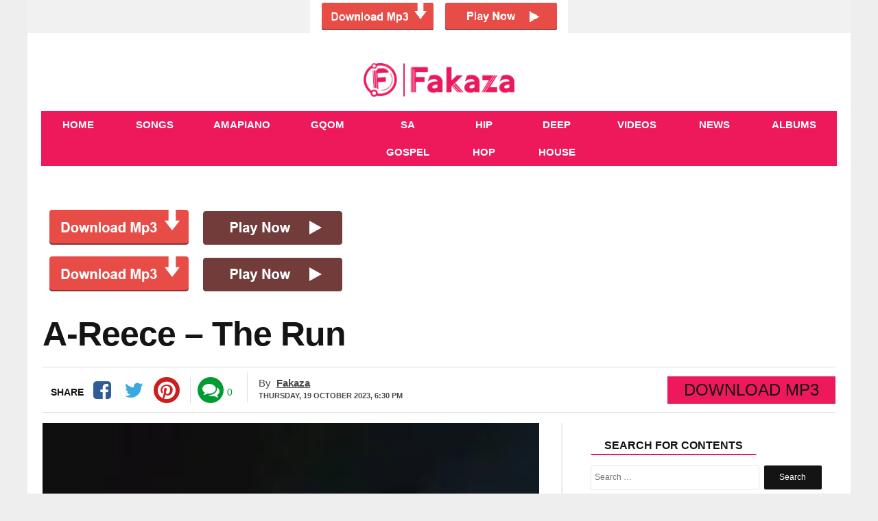

--- FILE ---
content_type: text/html; charset=UTF-8
request_url: https://fakaza.me/a-reece-the-run/
body_size: 13681
content:
<!DOCTYPE html>
<html lang="en-US" prefix="og: http://ogp.me/ns#">
<head>

    <meta charset="UTF-8" />
    <meta name="viewport" content="width=device-width, initial-scale=1.0">
    <meta name="theme-color" content="#ed195a" />
    <title>A-Reece – The Run | </title>
    <link rel="stylesheet" href="https://fakaza.me/wp-content/themes/voxlyrics-classic/css/vl-style.css">

    <link rel="stylesheet" href=" https://cdnjs.cloudflare.com/ajax/libs/font-awesome/4.7.0/css/font-awesome.min.css">
    
    <link rel="profile" href="https://gmpg.org/xfn/11" />
    <link rel="pingback" href="https://fakaza.me/xmlrpc.php" />

    <meta name='robots' content='max-image-preview:large' />
	<style>img:is([sizes="auto" i], [sizes^="auto," i]) { contain-intrinsic-size: 3000px 1500px }</style>
	<link rel='dns-prefetch' href='//stats.wp.com' />
<link rel='preconnect' href='//i0.wp.com' />
<link rel='preconnect' href='//c0.wp.com' />
<link rel='stylesheet' id='jetpack_related-posts-css' href='https://c0.wp.com/p/jetpack/15.3.1/modules/related-posts/related-posts.css' type='text/css' media='all' />
<style id='classic-theme-styles-inline-css' type='text/css'>
/*! This file is auto-generated */
.wp-block-button__link{color:#fff;background-color:#32373c;border-radius:9999px;box-shadow:none;text-decoration:none;padding:calc(.667em + 2px) calc(1.333em + 2px);font-size:1.125em}.wp-block-file__button{background:#32373c;color:#fff;text-decoration:none}
</style>
<link rel='stylesheet' id='mediaelement-css' href='https://c0.wp.com/c/6.8.3/wp-includes/js/mediaelement/mediaelementplayer-legacy.min.css' type='text/css' media='all' />
<link rel='stylesheet' id='wp-mediaelement-css' href='https://c0.wp.com/c/6.8.3/wp-includes/js/mediaelement/wp-mediaelement.min.css' type='text/css' media='all' />
<style id='jetpack-sharing-buttons-style-inline-css' type='text/css'>
.jetpack-sharing-buttons__services-list{display:flex;flex-direction:row;flex-wrap:wrap;gap:0;list-style-type:none;margin:5px;padding:0}.jetpack-sharing-buttons__services-list.has-small-icon-size{font-size:12px}.jetpack-sharing-buttons__services-list.has-normal-icon-size{font-size:16px}.jetpack-sharing-buttons__services-list.has-large-icon-size{font-size:24px}.jetpack-sharing-buttons__services-list.has-huge-icon-size{font-size:36px}@media print{.jetpack-sharing-buttons__services-list{display:none!important}}.editor-styles-wrapper .wp-block-jetpack-sharing-buttons{gap:0;padding-inline-start:0}ul.jetpack-sharing-buttons__services-list.has-background{padding:1.25em 2.375em}
</style>
<style id='global-styles-inline-css' type='text/css'>
:root{--wp--preset--aspect-ratio--square: 1;--wp--preset--aspect-ratio--4-3: 4/3;--wp--preset--aspect-ratio--3-4: 3/4;--wp--preset--aspect-ratio--3-2: 3/2;--wp--preset--aspect-ratio--2-3: 2/3;--wp--preset--aspect-ratio--16-9: 16/9;--wp--preset--aspect-ratio--9-16: 9/16;--wp--preset--color--black: #000000;--wp--preset--color--cyan-bluish-gray: #abb8c3;--wp--preset--color--white: #ffffff;--wp--preset--color--pale-pink: #f78da7;--wp--preset--color--vivid-red: #cf2e2e;--wp--preset--color--luminous-vivid-orange: #ff6900;--wp--preset--color--luminous-vivid-amber: #fcb900;--wp--preset--color--light-green-cyan: #7bdcb5;--wp--preset--color--vivid-green-cyan: #00d084;--wp--preset--color--pale-cyan-blue: #8ed1fc;--wp--preset--color--vivid-cyan-blue: #0693e3;--wp--preset--color--vivid-purple: #9b51e0;--wp--preset--gradient--vivid-cyan-blue-to-vivid-purple: linear-gradient(135deg,rgba(6,147,227,1) 0%,rgb(155,81,224) 100%);--wp--preset--gradient--light-green-cyan-to-vivid-green-cyan: linear-gradient(135deg,rgb(122,220,180) 0%,rgb(0,208,130) 100%);--wp--preset--gradient--luminous-vivid-amber-to-luminous-vivid-orange: linear-gradient(135deg,rgba(252,185,0,1) 0%,rgba(255,105,0,1) 100%);--wp--preset--gradient--luminous-vivid-orange-to-vivid-red: linear-gradient(135deg,rgba(255,105,0,1) 0%,rgb(207,46,46) 100%);--wp--preset--gradient--very-light-gray-to-cyan-bluish-gray: linear-gradient(135deg,rgb(238,238,238) 0%,rgb(169,184,195) 100%);--wp--preset--gradient--cool-to-warm-spectrum: linear-gradient(135deg,rgb(74,234,220) 0%,rgb(151,120,209) 20%,rgb(207,42,186) 40%,rgb(238,44,130) 60%,rgb(251,105,98) 80%,rgb(254,248,76) 100%);--wp--preset--gradient--blush-light-purple: linear-gradient(135deg,rgb(255,206,236) 0%,rgb(152,150,240) 100%);--wp--preset--gradient--blush-bordeaux: linear-gradient(135deg,rgb(254,205,165) 0%,rgb(254,45,45) 50%,rgb(107,0,62) 100%);--wp--preset--gradient--luminous-dusk: linear-gradient(135deg,rgb(255,203,112) 0%,rgb(199,81,192) 50%,rgb(65,88,208) 100%);--wp--preset--gradient--pale-ocean: linear-gradient(135deg,rgb(255,245,203) 0%,rgb(182,227,212) 50%,rgb(51,167,181) 100%);--wp--preset--gradient--electric-grass: linear-gradient(135deg,rgb(202,248,128) 0%,rgb(113,206,126) 100%);--wp--preset--gradient--midnight: linear-gradient(135deg,rgb(2,3,129) 0%,rgb(40,116,252) 100%);--wp--preset--font-size--small: 13px;--wp--preset--font-size--medium: 20px;--wp--preset--font-size--large: 36px;--wp--preset--font-size--x-large: 42px;--wp--preset--spacing--20: 0.44rem;--wp--preset--spacing--30: 0.67rem;--wp--preset--spacing--40: 1rem;--wp--preset--spacing--50: 1.5rem;--wp--preset--spacing--60: 2.25rem;--wp--preset--spacing--70: 3.38rem;--wp--preset--spacing--80: 5.06rem;--wp--preset--shadow--natural: 6px 6px 9px rgba(0, 0, 0, 0.2);--wp--preset--shadow--deep: 12px 12px 50px rgba(0, 0, 0, 0.4);--wp--preset--shadow--sharp: 6px 6px 0px rgba(0, 0, 0, 0.2);--wp--preset--shadow--outlined: 6px 6px 0px -3px rgba(255, 255, 255, 1), 6px 6px rgba(0, 0, 0, 1);--wp--preset--shadow--crisp: 6px 6px 0px rgba(0, 0, 0, 1);}:where(.is-layout-flex){gap: 0.5em;}:where(.is-layout-grid){gap: 0.5em;}body .is-layout-flex{display: flex;}.is-layout-flex{flex-wrap: wrap;align-items: center;}.is-layout-flex > :is(*, div){margin: 0;}body .is-layout-grid{display: grid;}.is-layout-grid > :is(*, div){margin: 0;}:where(.wp-block-columns.is-layout-flex){gap: 2em;}:where(.wp-block-columns.is-layout-grid){gap: 2em;}:where(.wp-block-post-template.is-layout-flex){gap: 1.25em;}:where(.wp-block-post-template.is-layout-grid){gap: 1.25em;}.has-black-color{color: var(--wp--preset--color--black) !important;}.has-cyan-bluish-gray-color{color: var(--wp--preset--color--cyan-bluish-gray) !important;}.has-white-color{color: var(--wp--preset--color--white) !important;}.has-pale-pink-color{color: var(--wp--preset--color--pale-pink) !important;}.has-vivid-red-color{color: var(--wp--preset--color--vivid-red) !important;}.has-luminous-vivid-orange-color{color: var(--wp--preset--color--luminous-vivid-orange) !important;}.has-luminous-vivid-amber-color{color: var(--wp--preset--color--luminous-vivid-amber) !important;}.has-light-green-cyan-color{color: var(--wp--preset--color--light-green-cyan) !important;}.has-vivid-green-cyan-color{color: var(--wp--preset--color--vivid-green-cyan) !important;}.has-pale-cyan-blue-color{color: var(--wp--preset--color--pale-cyan-blue) !important;}.has-vivid-cyan-blue-color{color: var(--wp--preset--color--vivid-cyan-blue) !important;}.has-vivid-purple-color{color: var(--wp--preset--color--vivid-purple) !important;}.has-black-background-color{background-color: var(--wp--preset--color--black) !important;}.has-cyan-bluish-gray-background-color{background-color: var(--wp--preset--color--cyan-bluish-gray) !important;}.has-white-background-color{background-color: var(--wp--preset--color--white) !important;}.has-pale-pink-background-color{background-color: var(--wp--preset--color--pale-pink) !important;}.has-vivid-red-background-color{background-color: var(--wp--preset--color--vivid-red) !important;}.has-luminous-vivid-orange-background-color{background-color: var(--wp--preset--color--luminous-vivid-orange) !important;}.has-luminous-vivid-amber-background-color{background-color: var(--wp--preset--color--luminous-vivid-amber) !important;}.has-light-green-cyan-background-color{background-color: var(--wp--preset--color--light-green-cyan) !important;}.has-vivid-green-cyan-background-color{background-color: var(--wp--preset--color--vivid-green-cyan) !important;}.has-pale-cyan-blue-background-color{background-color: var(--wp--preset--color--pale-cyan-blue) !important;}.has-vivid-cyan-blue-background-color{background-color: var(--wp--preset--color--vivid-cyan-blue) !important;}.has-vivid-purple-background-color{background-color: var(--wp--preset--color--vivid-purple) !important;}.has-black-border-color{border-color: var(--wp--preset--color--black) !important;}.has-cyan-bluish-gray-border-color{border-color: var(--wp--preset--color--cyan-bluish-gray) !important;}.has-white-border-color{border-color: var(--wp--preset--color--white) !important;}.has-pale-pink-border-color{border-color: var(--wp--preset--color--pale-pink) !important;}.has-vivid-red-border-color{border-color: var(--wp--preset--color--vivid-red) !important;}.has-luminous-vivid-orange-border-color{border-color: var(--wp--preset--color--luminous-vivid-orange) !important;}.has-luminous-vivid-amber-border-color{border-color: var(--wp--preset--color--luminous-vivid-amber) !important;}.has-light-green-cyan-border-color{border-color: var(--wp--preset--color--light-green-cyan) !important;}.has-vivid-green-cyan-border-color{border-color: var(--wp--preset--color--vivid-green-cyan) !important;}.has-pale-cyan-blue-border-color{border-color: var(--wp--preset--color--pale-cyan-blue) !important;}.has-vivid-cyan-blue-border-color{border-color: var(--wp--preset--color--vivid-cyan-blue) !important;}.has-vivid-purple-border-color{border-color: var(--wp--preset--color--vivid-purple) !important;}.has-vivid-cyan-blue-to-vivid-purple-gradient-background{background: var(--wp--preset--gradient--vivid-cyan-blue-to-vivid-purple) !important;}.has-light-green-cyan-to-vivid-green-cyan-gradient-background{background: var(--wp--preset--gradient--light-green-cyan-to-vivid-green-cyan) !important;}.has-luminous-vivid-amber-to-luminous-vivid-orange-gradient-background{background: var(--wp--preset--gradient--luminous-vivid-amber-to-luminous-vivid-orange) !important;}.has-luminous-vivid-orange-to-vivid-red-gradient-background{background: var(--wp--preset--gradient--luminous-vivid-orange-to-vivid-red) !important;}.has-very-light-gray-to-cyan-bluish-gray-gradient-background{background: var(--wp--preset--gradient--very-light-gray-to-cyan-bluish-gray) !important;}.has-cool-to-warm-spectrum-gradient-background{background: var(--wp--preset--gradient--cool-to-warm-spectrum) !important;}.has-blush-light-purple-gradient-background{background: var(--wp--preset--gradient--blush-light-purple) !important;}.has-blush-bordeaux-gradient-background{background: var(--wp--preset--gradient--blush-bordeaux) !important;}.has-luminous-dusk-gradient-background{background: var(--wp--preset--gradient--luminous-dusk) !important;}.has-pale-ocean-gradient-background{background: var(--wp--preset--gradient--pale-ocean) !important;}.has-electric-grass-gradient-background{background: var(--wp--preset--gradient--electric-grass) !important;}.has-midnight-gradient-background{background: var(--wp--preset--gradient--midnight) !important;}.has-small-font-size{font-size: var(--wp--preset--font-size--small) !important;}.has-medium-font-size{font-size: var(--wp--preset--font-size--medium) !important;}.has-large-font-size{font-size: var(--wp--preset--font-size--large) !important;}.has-x-large-font-size{font-size: var(--wp--preset--font-size--x-large) !important;}
:where(.wp-block-post-template.is-layout-flex){gap: 1.25em;}:where(.wp-block-post-template.is-layout-grid){gap: 1.25em;}
:where(.wp-block-columns.is-layout-flex){gap: 2em;}:where(.wp-block-columns.is-layout-grid){gap: 2em;}
:root :where(.wp-block-pullquote){font-size: 1.5em;line-height: 1.6;}
</style>
<link rel='stylesheet' id='sharedaddy-css' href='https://c0.wp.com/p/jetpack/15.3.1/modules/sharedaddy/sharing.css' type='text/css' media='all' />
<link rel='stylesheet' id='social-logos-css' href='https://c0.wp.com/p/jetpack/15.3.1/_inc/social-logos/social-logos.min.css' type='text/css' media='all' />
<script type="ca40d450451f21b1c26e56f2-text/javascript" id="jetpack_related-posts-js-extra">
/* <![CDATA[ */
var related_posts_js_options = {"post_heading":"h4"};
/* ]]> */
</script>
<script type="ca40d450451f21b1c26e56f2-text/javascript" src="https://c0.wp.com/p/jetpack/15.3.1/_inc/build/related-posts/related-posts.min.js" id="jetpack_related-posts-js"></script>
<link rel="canonical" href="https://fakaza.me/a-reece-the-run/" />
<link rel='shortlink' href='https://fakaza.me/?p=122091' />
<link rel="alternate" title="oEmbed (JSON)" type="application/json+oembed" href="https://fakaza.me/wp-json/oembed/1.0/embed?url=https%3A%2F%2Ffakaza.me%2Fa-reece-the-run%2F" />
<link rel="alternate" title="oEmbed (XML)" type="text/xml+oembed" href="https://fakaza.me/wp-json/oembed/1.0/embed?url=https%3A%2F%2Ffakaza.me%2Fa-reece-the-run%2F&#038;format=xml" />
<!-- Google tag (gtag.js) -->
<script async src="https://securepubads.g.doubleclick.net/tag/js/gpt.js" type="ca40d450451f21b1c26e56f2-text/javascript"></script>
<script type="ca40d450451f21b1c26e56f2-text/javascript">
  window.googletag = window.googletag || {cmd: []};
  googletag.cmd.push(function() {
    googletag.defineSlot('/21673142571/662__zasounds.com__default__infold', [1, 1], 'div-gpt-ad-fakazameinfold').addService(googletag.pubads());
    googletag.pubads().collapseEmptyDivs();
    googletag.enableServices();
  });
</script>

<!-- Google tag (gtag.js) -->
<script async src="https://www.googletagmanager.com/gtag/js?id=G-2B6R87Y91M" type="ca40d450451f21b1c26e56f2-text/javascript"></script>
<script type="ca40d450451f21b1c26e56f2-text/javascript">
  window.dataLayer = window.dataLayer || [];
  function gtag(){dataLayer.push(arguments);}
  gtag('js', new Date());

  gtag('config', 'G-2B6R87Y91M');
</script>

<div align="center"><a href="https://yb.pekinkibla.com/iExSZUnASJKaifA/118503" target="_blank" rel="nofollow external noopener noreferrer sponsored"><img src="https://fakaza.me/wp-content/uploads/2025/02/ad1.png" class="aligncenter size-full" alt="ads" width="376" height="48"></a></div>

<div><script data-cfasync="false" async type="text/javascript" src="//hx.exposesunhang.com/tLeqJfGzoQxRruJa9/23788"></script></div>

<meta name="msvalidate.01" content="B8B18DCB8224169E17DA807D84A9A0A1" />

	<style>img#wpstats{display:none}</style>
		
<!-- Jetpack Open Graph Tags -->
<meta property="og:type" content="article" />
<meta property="og:title" content="A-Reece – The Run" />
<meta property="og:url" content="https://fakaza.me/a-reece-the-run/" />
<meta property="og:description" content="The Run by A-Reece Mp3 Download Popular south african rapper, A-Reece adopted his style and flow to unleash the music titled &#8220;The Run&#8221;. Stream And download to “A-Reece – The Run” fakaza…" />
<meta property="article:published_time" content="2023-10-19T17:30:35+00:00" />
<meta property="article:modified_time" content="2023-10-19T17:30:35+00:00" />
<meta property="og:site_name" content="Fakaza" />
<meta property="og:image" content="https://i0.wp.com/fakaza.me/wp-content/uploads/2023/10/A-Reece-.jpg?fit=224%2C225&#038;ssl=1" />
<meta property="og:image:width" content="224" />
<meta property="og:image:height" content="225" />
<meta property="og:image:alt" content="A-Reece" />
<meta property="og:locale" content="en_US" />
<meta name="twitter:text:title" content="A-Reece – The Run" />
<meta name="twitter:image" content="https://i0.wp.com/fakaza.me/wp-content/uploads/2023/10/A-Reece-.jpg?fit=224%2C225&#038;ssl=1&#038;w=144" />
<meta name="twitter:image:alt" content="A-Reece" />
<meta name="twitter:card" content="summary" />

<!-- End Jetpack Open Graph Tags -->
<link rel="icon" href="https://i0.wp.com/fakaza.me/wp-content/uploads/2023/10/cropped-FAKAZA-FAVICON.png?fit=32%2C32&#038;ssl=1" sizes="32x32" />
<link rel="icon" href="https://i0.wp.com/fakaza.me/wp-content/uploads/2023/10/cropped-FAKAZA-FAVICON.png?fit=192%2C192&#038;ssl=1" sizes="192x192" />
<link rel="apple-touch-icon" href="https://i0.wp.com/fakaza.me/wp-content/uploads/2023/10/cropped-FAKAZA-FAVICON.png?fit=180%2C180&#038;ssl=1" />
<meta name="msapplication-TileImage" content="https://i0.wp.com/fakaza.me/wp-content/uploads/2023/10/cropped-FAKAZA-FAVICON.png?fit=270%2C270&#038;ssl=1" />
</head>

<body class="article-page new">

<header class="header site-chrome">
    <div class="top clearfix">
        <a class="nav-link mobile" href="#"><span class="hiddentext">Load mobile navigation</span>
            <div class="nav-icon-container">
                <div id="nav-icon" class="nav-icon">
                    <span></span>
                    <span></span>
                    <span></span>
                    <span></span>

                </div>

            </div>

        </a>
        <div class="logo">
            <a href="/" data-wpel-link="internal" target="_self" rel="noopener noreferrer">
                                
                    <img src="/logo.png" width="520" height="118"
                         alt="Fakaza - Fakaza Music MP3 Download &amp; SOUTH AFRICA AMAPIANO SONGS GOSPEL GQOM HOUSE MUSIC" class="mobile">
                    <img src="/logo.png" alt="Fakaza - Fakaza Music MP3 Download &amp; SOUTH AFRICA AMAPIANO SONGS GOSPEL GQOM HOUSE MUSIC"
                         class="desktop" data-no-lazy="desktop">
                            </a>
        </div>
    </div>

    <nav class="main-nav-mobile">
        <ul>
            <li class="active">
                <a href="/" class=""><i class="fa fa-home "></i><span class="label">Home</span></a>
            </li>
            <li class="">
                <a href="/category/download-mp3/" class=""><i class="fa fa-music" aria-hidden="true"></i><span
                        class="label">Songs</span></a>
            </li>

            <li class="">
                <a href="/tag/amapiano/" class=""><i class="fa fa-music" aria-hidden="true"></i><span
                        class="label">Amapiano</span></a>
            </li>

            <li class="">
                <a href="/tag/gqom/" class=""><i class="fa fa-music" aria-hidden="true"></i><span
                        class="label">Gqom</span></a>
            </li>

            <li class="">
                <a href="/tag/sa-gospel/" class=""><i class="fa fa-music" aria-hidden="true"></i><span
                        class="label">SA Gospel</span></a>
            </li>

            <li class="">
                <a href="/tag/hip-hop/" class=""><i class="fa fa-music" aria-hidden="true"></i><span
                        class="label">Hip Hop</span></a>
            </li>

            <li class="">
                <a href="/tag/deep-house/" class=""><i class="fa fa-music" aria-hidden="true"></i><span
                        class="label">Deep House</span></a>
            </li>

            <li class="">
                <a href="/category/video-mp4-download/" class="">
                    <i class="fa fa-youtube-play" aria-hidden="true"></i>
                    <span class="label">Videos</span>
                </a>
            </li>
            <li class
                ="">
                <a href="/category/fakaza-news/" class="fa fa-news" data-wpel-link="internal" target="_self" rel="noopener noreferrer"><i class="fa fa-newspaper-o" aria-hidden="true"></i><span
                        class="label">News</span></a>
            </li>

            <li class="">
                <a href="/category/download-zip-album/" class=""><i class="fa fa-play"></i><span class="label">Albums</span></a>
            </li>
        </ul>
    </nav>
    <nav class="main-nav-desktop desktop" itemscope itemtype="http://schema.org/SiteNavigationElement">
        <ul>
            <li class="">
                <a href="/" itemprop="url" title="Home" data-wpel-link="internal" target="_self" rel="noopener noreferrer"><span itemprop="name">Home</span></a>
            </li>

            <li class="">
                <a href="/category/download-mp3/" itemprop="url" title="Songs" data-wpel-link="internal" target="_self" rel="noopener noreferrer"><span itemprop="name">Songs</span></a>
            </li>

            <li class="">
                <a href="/tag/amapiano/" itemprop="url" title="Amapiano" data-wpel-link="internal" target="_self" rel="noopener noreferrer"><span itemprop="name">Amapiano</span></a>
            </li>

            <li class="">
                <a href="/tag/gqom/" itemprop="url" title="Gqom" data-wpel-link="internal" target="_self" rel="noopener noreferrer"><span itemprop="name">Gqom</span></a>
            </li>

            <li class="">
                <a href="/tag/sa-gospel/" itemprop="url" title="SA Gospel" data-wpel-link="internal" target="_self" rel="noopener noreferrer"><span itemprop="name">SA Gospel</span></a>
            </li>

            <li class="">
                <a href="/tag/hip-hop/" itemprop="url" title="Hip Hop" data-wpel-link="internal" target="_self" rel="noopener noreferrer"><span itemprop="name">Hip Hop</span></a>
            </li>

            <li class="">
                <a href="/tag/deep-house/" itemprop="url" title="Deep House" data-wpel-link="internal" target="_self" rel="noopener noreferrer"><span itemprop="name">Deep House</span></a>
            </li>

            <li class="">
                <a href="/category/video-mp4-download/" itemprop="url" title="Videos" data-wpel-link="internal" target="_self" rel="noopener noreferrer"><span itemprop="name">Videos</span></a>
            </li>
            <li>
                <a href="/category/fakaza-news/" itemprop="url" title="News" data-wpel-link="internal" target="_self" rel="noopener noreferrer"><span itemprop="name">News</span></a>
            </li>

            <li class="">
                <a href="/category/download-zip-album/" itemprop="url" title="Albums" data-wpel-link="internal" target="_self" rel="noopener noreferrer"><span itemprop="name">Albums</span></a>
            </li>
        </ul>
    </nav>
    <nav class="secondary-nav mobile">
        <ul>
            <li><a href="/category/download-mp3/" title="Songs" data-wpel-link="internal" target="_self" rel="noopener noreferrer">Songs</a></li>
            <li><a href="/category/video-mp4-download/" title="Videos" data-wpel-link="internal" target="_self" rel="noopener noreferrer">Videos</a></li>
            <li><a href="/category/fakaza-news/" title="News" data-wpel-link="internal" target="_self" rel="noopener noreferrer">News</a></li>
            <li class="nav-link-mobile"><a href="#">More</a></li>
        </ul>
    </nav>
</header>

<div class="widget code html widget-editable viziwyg-section-39129 inpage-widget-17335624">
</div>
<main>
    <div id="front-list" style="height: auto !important;">

        <div class="mobile-search container-wrapper widget widget_search">
            <form role="search" method="get" class="search-form" action="https://fakaza.me">
                <label>
                    <span class="screen-reader-text">Search for:</span>
                    <input type="search" class="search-field" placeholder="Search …" value="" name="s">
                </label>
                <input type="submit" class="search-submit" value="Search">
            </form>
            <div class="clearfix"></div>
        </div>

   
<div class='code-block code-block-4' style='margin: 8px 0; clear: both;'>
<a href="https://yb.pekinkibla.com/iExSZUnASJKaifA/118503" target="_blank" data-wpel-link="external" rel="nofollow external noopener noreferrer"><img src="https://www.fakaza.me/wp-content/uploads/2020/02/ad.gif"></a>

<div id="57902-2"><script src="//ads.themoneytizer.com/s/gen.js?type=2" type="ca40d450451f21b1c26e56f2-text/javascript"></script><script src="//ads.themoneytizer.com/s/requestform.js?siteId=57902&formatId=2" type="ca40d450451f21b1c26e56f2-text/javascript"></script></div></div>
<div class='code-block code-block-4' style='margin: 8px 0; clear: both;'>
<a href="https://yb.pekinkibla.com/iExSZUnASJKaifA/118503" target="_blank" data-wpel-link="external" rel="nofollow external noopener noreferrer"><img src="https://www.fakaza.me/wp-content/uploads/2020/02/ad.gif"></a>

<div id="57902-2"><script src="//ads.themoneytizer.com/s/gen.js?type=2" type="ca40d450451f21b1c26e56f2-text/javascript"></script><script src="//ads.themoneytizer.com/s/requestform.js?siteId=57902&formatId=2" type="ca40d450451f21b1c26e56f2-text/javascript"></script></div></div>

<div style="padding: 10px;
">

    </div>

<article class="article-main channel-news">
    <header>
        <div class="headline-with-subtype">
            <div class="article-type publication-font"></div>
            <h1 class="section-theme-background-indicator publication-font">A-Reece – The Run</h1></div>

        <div class="byline">
            <div class="sharebar">
                <ul>
                    <li class="count-shares"><span class="count-text initial publication-theme">Share</span></li>
                    <li class="sharebar-provider">
                        <a class="sharebar-icon icon facebook" title="Facebook" data-provider="facebook" href="https://www.facebook.com/sharer/sharer.php?u=https://fakaza.me/a-reece-the-run/" rel="noopener noreferrer nofollow external" target="_blank" data-wpel-link="external"></a>
                        <div class="share-filler"></div>
                    </li>
                    <li class="sharebar-provider">
                        <a class="sharebar-icon icon twitter" title="Twitter" href="https://twitter.com/share?text=A-Reece – The Run&amp;url=https://fakaza.me/a-reece-the-run/" rel="noopener noreferrer nofollow external" target="_blank" data-wpel-link="external"></a>
                        <div class="share-filler"></div>
                    </li>

                    <li class="sharebar-provider">
                        <a class="sharebar-icon icon whatsapp" href="whatsapp://send?text=https://fakaza.me/a-reece-the-run/" data-action="share/whatsapp/share" rel="noopener noreferrer" data-wpel-link="internal" target="_self"> <span class="hiddentext">Share on Whatsapp</span></a>
                        <div class="share-filler"></div>
                    </li>
                    <li class="sharebar-provider">
                        <a class="sharebar-icon icon pinterest" title="pinterest" href="https://pinterest.com/pin/create/button/?url=https://fakaza.me/a-reece-the-run/&amp;media=https://fakaza.me/wp-content/uploads/2023/10/A-Reece-.jpg&amp;description=A-Reece – The Run" rel="noopener noreferrer nofollow external" target="_blank" data-wpel-link="external"></a>
                        <div class="share-filler"></div>
                    </li>
                </ul>


                <ul class="comments-container">
                    <li class="sharebar-comments"><a class="sharebar-icon icon comments" href="#respond" rel="noopener" title="Comments"></a></li>
                    <li class="count-comments"><a href="#respond" rel="noopener" title="Comments"><span
                                class="count-num hidden">&nbsp;</span><span
                                class="count-text initial">0</span></a></li>
                </ul>
            </div>

            <div class="article-information">
                <div class="author-information-container"><span class="author-label">By</span>
                    <div class="author"><span class="publication-theme"><a href="https://fakaza.me/author/fakaza/" title="Posts by Fakaza" rel="author noopener noreferrer" data-wpel-link="internal" target="_self">Fakaza</a></span></div>
                </div>
                <ul class="time-info">
                    <li>
                            <span class="date-published">
							<time
                                datetime="2023-10-19T18:30:35+00:00"
                                class="post-date">Thursday, 19 October 2023,  6:30 pm</time></span></li>

                </ul>
            </div>
            <div class="article-type publication-font"><span
                    class="channel-name section-theme-highlight">Download Mp3</span></div>
        </div>
    </header>
    <div class="article-wrapper">
        <div class="content-column">


            <figure class="in-article-image lead-article-image">
                <div><img width="644" height="338" data-rsz="shrink" src="https://i0.wp.com/fakaza.me/wp-content/uploads/2023/10/A-Reece-.jpg?fit=224%2C225&amp;ssl=1"
                          title="A-Reece – The Run" alt="A-Reece"></div></figure>
            <div class="article-body">

                <!-- Article Start-->
                <div class='code-block code-block-5' style='margin: 8px auto; text-align: center; display: block; clear: both;'>
<a style="color: #ff0000;" href="https://yb.pekinkibla.com/iExSZUnASJKaifA/118503" target="_blank" rel="nofollow external noopener noreferrer sponsored" data-wpel-link="external"><span style="font-size: x-large;">[DOWNLOAD MP3]</span></a></div>
<h2>The Run by A-Reece Mp3 Download</h2>
<p>Popular south african rapper, A-Reece adopted his style and flow to unleash the music titled &#8220;The Run&#8221;.</p>
<div class='code-block code-block-2' style='margin: 8px auto; text-align: center; display: block; clear: both;'>
<a href="https://yb.pekinkibla.com/iExSZUnASJKaifA/118503" target="_blank" data-wpel-link="external" rel="nofollow external noopener noreferrer"><img data-recalc-dims="1" src="https://i0.wp.com/www.fakaza.me/wp-content/uploads/2020/02/ad.gif?ssl=1"></a></div>
<p>Stream And download to <strong>“A-Reece – The Run”</strong> fakaza Mp3 320kbps tubidy mobi music mp3 Juice wapdam Zamusic Hiphopza flexyjams mp3lio Zippyshare Fakaza song download datafilehost torrent soundcloud to mp3 audio.</p>
<!--[if lt IE 9]><script>document.createElement('audio');</script><![endif]-->
<audio class="wp-audio-shortcode" id="audio-122091-1" preload="none" style="width: 100%;" controls="controls"><source type="audio/mpeg" src="https://up.fakazaweb.com/wp-content/uploads/2023/10/A-Reece_-_The_Run_Fakaza.Me.com.mp3?_=1" /><a href="https://up.fakazaweb.com/wp-content/uploads/2023/10/A-Reece_-_The_Run_Fakaza.Me.com.mp3" data-wpel-link="external" target="_blank" rel="nofollow external noopener noreferrer">https://up.fakazaweb.com/wp-content/uploads/2023/10/A-Reece_-_The_Run_Fakaza.Me.com.mp3</a></audio>
<h3><a href="https://up.fakazaweb.com/wp-content/uploads/2023/10/A-Reece_-_The_Run_Fakaza.Me.com.mp3" data-wpel-link="external" target="_blank" rel="nofollow external noopener noreferrer">Download Audio</a></h3>
<div class="sharedaddy sd-sharing-enabled"><div class="robots-nocontent sd-block sd-social sd-social-icon-text sd-sharing"><h3 class="sd-title">Share this:</h3><div class="sd-content"><ul><li class="share-facebook"><a rel="nofollow noopener noreferrer" data-shared="sharing-facebook-122091" class="share-facebook sd-button share-icon" href="https://fakaza.me/a-reece-the-run/?share=facebook" target="_blank" aria-labelledby="sharing-facebook-122091" data-wpel-link="internal">
				<span id="sharing-facebook-122091" hidden>Click to share on Facebook (Opens in new window)</span>
				<span>Facebook</span>
			</a></li><li class="share-x"><a rel="nofollow noopener noreferrer" data-shared="sharing-x-122091" class="share-x sd-button share-icon" href="https://fakaza.me/a-reece-the-run/?share=x" target="_blank" aria-labelledby="sharing-x-122091" data-wpel-link="internal">
				<span id="sharing-x-122091" hidden>Click to share on X (Opens in new window)</span>
				<span>X</span>
			</a></li><li class="share-end"></li></ul></div></div></div>
<div id='jp-relatedposts' class='jp-relatedposts' >
	
</div><div class='yarpp yarpp-related yarpp-related-website yarpp-template-list'>
<!-- YARPP List -->
<h3>Related posts:</h3><ol>
<li><a href="https://fakaza.me/a-reece-family-feat-p-jay-amanda-black/" rel="bookmark noopener noreferrer" title="A-Reece – Family ft. P-Jay &#038; Amanda Black" data-wpel-link="internal" target="_self">A-Reece – Family ft. P-Jay &#038; Amanda Black</a></li>
<li><a href="https://fakaza.me/wordz-real-niggass-only-ft-a-reece/" rel="bookmark noopener noreferrer" title="Wordz – Real Niggass Only Ft. A-Reece" data-wpel-link="internal" target="_self">Wordz – Real Niggass Only Ft. A-Reece</a></li>
<li><a href="https://fakaza.me/a-reece-racks-on-racks/" rel="bookmark noopener noreferrer" title="A-Reece – Racks On Racks" data-wpel-link="internal" target="_self">A-Reece – Racks On Racks</a></li>
<li><a href="https://fakaza.me/a-reece-meanwhile-in-honeydew/" rel="bookmark noopener noreferrer" title="A-Reece – Meanwhile In Honeydew" data-wpel-link="internal" target="_self">A-Reece – Meanwhile In Honeydew</a></li>
</ol>
</div>
<!-- CONTENT END 1 -->
                <!-- Article End-->
            </div>


            <div class="tag-list"><span class="publication-theme-border">More On</span>
                <ul>
                    <li> <a href="https://fakaza.me/tag/a-reece/" rel="tag noopener noreferrer" data-wpel-link="internal" target="_self">A-Reece</a> <a href="https://fakaza.me/tag/hip-hop/" rel="tag noopener noreferrer" data-wpel-link="internal" target="_self">Hip Hop</a></li>                </ul>
            </div>


            <div class="sharebar">
                <ul>
                    <li class="count-shares"><span class="count-text initial publication-theme">Share</span></li>
                    <li class="sharebar-provider">
                        <a class="sharebar-icon icon facebook" title="Facebook" data-provider="facebook" href="https://www.facebook.com/sharer/sharer.php?u=https://fakaza.me/a-reece-the-run/" rel="noopener noreferrer nofollow external" target="_blank" data-wpel-link="external"></a>
                        <div class="share-filler"></div>
                    </li>
                    <li class="sharebar-provider">
                        <a class="sharebar-icon icon twitter" title="Twitter" href="https://twitter.com/share?text=A-Reece – The Run&amp;url=https://fakaza.me/a-reece-the-run/" rel="noopener noreferrer nofollow external" target="_blank" data-wpel-link="external"></a>
                        <div class="share-filler"></div>
                    </li>


                    <li class="sharebar-provider">
                        <a class="sharebar-icon icon pinterest" title="pinterest" href="https://pinterest.com/pin/create/button/?url=https://fakaza.me/a-reece-the-run/&amp;media=https://fakaza.me/wp-content/uploads/2023/10/A-Reece-.jpg&amp;description=A-Reece – The Run" rel="noopener noreferrer nofollow external" target="_blank" data-wpel-link="external"></a>
                        <div class="share-filler"></div>
                    </li>
                </ul>


            </div>


        </div>
        <aside class="related-column secondary">
            <section>


                <div class="container-wrapper widget widget_search">
                    <div class="widget-title the-global-title"><span class="xl-head">Search For Contents</span></div>

                    <!-- The form -->

                    <form role="search" method="get" class="search-form" action="https://fakaza.me">
                        <label>
                            <span class="screen-reader-text">Search for:</span>
                            <input type="search" class="search-field" placeholder="Search …" value="" name="s">
                        </label>
                        <input type="submit" class="search-submit" value="Search">
                    </form>
                    <div class="clearfix"></div>
                </div>
                <br>
                <div class="container">
                    <div class="related-stories read-next section-theme-border brand-hint-bg"
                         data-mod="renderRecommendation" data-immediate="data-immediate" data-channel="tagsFallback"
                         data-read-next-type="RelatedArticles" data-rec-title="Related Articles" data-items="3"
                         data-refnode=".article-body" data-condition-node="#outbrainFooterArticleSlot"
                         data-layout="baseLayout tabletPortraitUpwards tabletLandscapeUpwards desktop"></div>
                    <div class="dont-miss read-next brand-hint-bg" data-mod="renderRecommendation"
                         data-immediate="data-immediate" data-channel="collaborative" data-read-next-type="DontMiss"
                         data-rec-title="Don’t miss" data-items="3" data-refnode="#div-gpt-ad-in-article-slot-long"
                         data-condition-node=".article-body &gt; p:nth-of-type(18)"
                         data-layout="baseLayout tabletPortraitUpwards"></div>
                    <div class="whats-hot read-next brand-hint-bg" data-mod="renderRecommendation"
                         data-immediate="data-immediate" data-channel="mostReadChannel" data-read-next-type="WhatsHot"
                         data-rec-title="Most Read" data-items="3" data-refnode="#div-gpt-ad-in-article-slot"
                         data-condition-node=".article-body &gt; p:nth-of-type(11)"
                         data-layout="baseLayout tabletPortraitUpwards"></div>
                    <div class="whats-hot read-next brand-hint-bg" data-mod="renderRecommendation"
                         data-immediate="data-immediate" data-channel="mostReadChannel" data-read-next-type="WhatsHot"
                         data-rec-title="Most Read" data-items="5" data-refnode="#div-gpt-ad-rh-slot"
                         data-layout="tabletLandscapeUpwards desktop"></div>
                </div>

                <div class="container">
                    <div class="related-stories read-next section-theme-border brand-hint-bg"
                         data-mod="renderRecommendation" data-immediate="data-immediate" data-channel="tagsFallback"
                         data-read-next-type="RelatedArticles" data-rec-title="Related Articles" data-items="3"
                         data-refnode=".article-body" data-condition-node="#outbrainFooterArticleSlot"
                         data-layout="baseLayout tabletPortraitUpwards tabletLandscapeUpwards desktop"></div>
                    <div class="dont-miss read-next brand-hint-bg" data-mod="renderRecommendation"
                         data-immediate="data-immediate" data-channel="collaborative" data-read-next-type="DontMiss"
                         data-rec-title="Don’t miss" data-items="3" data-refnode="#div-gpt-ad-in-article-slot-long"
                         data-condition-node=".article-body &gt; p:nth-of-type(18)"
                         data-layout="baseLayout tabletPortraitUpwards"></div>
                    <div class="whats-hot read-next brand-hint-bg" data-mod="renderRecommendation"
                         data-immediate="data-immediate" data-channel="mostReadChannel" data-read-next-type="WhatsHot"
                         data-rec-title="Most Read" data-items="3" data-refnode="#div-gpt-ad-in-article-slot"
                         data-condition-node=".article-body &gt; p:nth-of-type(11)"
                         data-layout="baseLayout tabletPortraitUpwards"></div>
                    <div class="whats-hot read-next brand-hint-bg" data-mod="renderRecommendation"
                         data-immediate="data-immediate" data-channel="mostReadChannel" data-read-next-type="WhatsHot"
                         data-rec-title="Most Read" data-items="5" data-refnode="#div-gpt-ad-rh-slot"
                         data-layout="tabletLandscapeUpwards desktop"></div>
                </div>
                <div class="container">
                    <div class="related-stories read-next section-theme-border brand-hint-bg"
                         data-mod="renderRecommendation" data-immediate="data-immediate" data-channel="tagsFallback"
                         data-read-next-type="RelatedArticles" data-rec-title="Related Articles" data-items="3"
                         data-refnode=".article-body" data-condition-node="#outbrainFooterArticleSlot"
                         data-layout="baseLayout tabletPortraitUpwards tabletLandscapeUpwards desktop"></div>
                    <div class="dont-miss read-next brand-hint-bg" data-mod="renderRecommendation"
                         data-immediate="data-immediate" data-channel="collaborative" data-read-next-type="DontMiss"
                         data-rec-title="Don’t miss" data-items="3" data-refnode="#div-gpt-ad-in-article-slot-long"
                         data-condition-node=".article-body &gt; p:nth-of-type(18)"
                         data-layout="baseLayout tabletPortraitUpwards"></div>
                    <div class="whats-hot read-next brand-hint-bg" data-mod="renderRecommendation"
                         data-immediate="data-immediate" data-channel="mostReadChannel" data-read-next-type="WhatsHot"
                         data-rec-title="Most Read" data-items="3" data-refnode="#div-gpt-ad-in-article-slot"
                         data-condition-node=".article-body &gt; p:nth-of-type(11)"
                         data-layout="baseLayout tabletPortraitUpwards"></div>
                    <div class="whats-hot read-next brand-hint-bg" data-mod="renderRecommendation"
                         data-immediate="data-immediate" data-channel="mostReadChannel" data-read-next-type="WhatsHot"
                         data-rec-title="Most Read" data-items="5" data-refnode="#div-gpt-ad-rh-slot"
                         data-layout="tabletLandscapeUpwards desktop"></div>
                </div>
                <div class="container-wrapper widget posts-list">
                    <div class="widget-title the-global-title"><h2 class="xl-head">Trending Posts</h2></div>
                    <div class="posts-list-counter">
                        <ul class="posts-list-items">
                                                                <li class="widget-post-list list-balance">

                                        <div class="post-widget-thumbnail">


                                            <a href="https://fakaza.me/xduppy-gceberha-ft-scotts-maphuma-cowboii-mellow-sleazy/" title="Xduppy – Gceberha ft Scotts Maphuma, Cowboii, Mellow &#038; Sleazy" class="post-thumb" data-wpel-link="internal" target="_self" rel="noopener noreferrer"><img width="220" height="150"
                                                                       src="https://i0.wp.com/fakaza.me/wp-content/uploads/2024/03/XDuppy-Kabelo-Sings-ft-TitoM-%E2%80%93-Vulinhliziyo.jpg?resize=150%2C150&ssl=1"
                                                                       alt="XDuppy & Kabelo Sings ft TitoM – Vul’inhliziyo"
                                                                       title="Xduppy – Gceberha ft Scotts Maphuma, Cowboii, Mellow &#038; Sleazy"
                                                                       class="attachment-jannah-image-small size-jannah-image-small tie-small-image wp-post-image"
                                                                       srcset="https://i0.wp.com/fakaza.me/wp-content/uploads/2024/03/XDuppy-Kabelo-Sings-ft-TitoM-%E2%80%93-Vulinhliziyo.jpg?resize=150%2C150&ssl=1?resize=220%2C150&amp;ssl=1 220w, https://i0.wp.com/fakaza.me/wp-content/uploads/2024/03/XDuppy-Kabelo-Sings-ft-TitoM-%E2%80%93-Vulinhliziyo.jpg?resize=150%2C150&ssl=1?zoom=2&amp;resize=220%2C150 440w, https://i0.wp.com/fakaza.me/wp-content/uploads/2024/03/XDuppy-Kabelo-Sings-ft-TitoM-%E2%80%93-Vulinhliziyo.jpg?resize=150%2C150&ssl=1?zoom=3&amp;resize=220%2C150 660w"
                                                                       sizes="(max-width: 220px) 100vw, 220px" /></a>
                                        </div><!-- post-alignleft /-->

                                        <div class="post-widget-body ">
                                            <h3 class="post-title"><a href="https://fakaza.me/xduppy-gceberha-ft-scotts-maphuma-cowboii-mellow-sleazy/" title="Xduppy – Gceberha ft Scotts Maphuma, Cowboii, Mellow &#038; Sleazy" data-wpel-link="internal" target="_self" rel="noopener noreferrer">Xduppy – Gceberha ft Scotts Maphuma, Cowboii, Mellow &#038; Sleazy</a>
                                            </h3>

                                            <div class="post-meta">
                                                <span class="date meta-item"> <span><span class="fa fa-clock-o"
                                                                                          aria-hidden="true"></span> 5 months ago</span></span>
                                            </div>
                                        </div>
                                    </li>

                                                                    <li class="widget-post-list list-balance">

                                        <div class="post-widget-thumbnail">


                                            <a href="https://fakaza.me/dj-maphorisa-kwenza-ft-kabza-de-small-xduppy-sykes-thatohatsi-tracy/" title="Dj Maphorisa – Kwenza ft Kabza De Small, Xduppy, Sykes, Thatohatsi &#038; Tracy" class="post-thumb" data-wpel-link="internal" target="_self" rel="noopener noreferrer"><img width="220" height="150"
                                                                       src="https://i0.wp.com/fakaza.me/wp-content/uploads/2025/07/Dj-Maphorisa-%E2%80%93-Kwenza.jpg?resize=150%2C150&ssl=1"
                                                                       alt="Dj Maphorisa – Kwenza"
                                                                       title="Dj Maphorisa – Kwenza ft Kabza De Small, Xduppy, Sykes, Thatohatsi &#038; Tracy"
                                                                       class="attachment-jannah-image-small size-jannah-image-small tie-small-image wp-post-image"
                                                                       srcset="https://i0.wp.com/fakaza.me/wp-content/uploads/2025/07/Dj-Maphorisa-%E2%80%93-Kwenza.jpg?resize=150%2C150&ssl=1?resize=220%2C150&amp;ssl=1 220w, https://i0.wp.com/fakaza.me/wp-content/uploads/2025/07/Dj-Maphorisa-%E2%80%93-Kwenza.jpg?resize=150%2C150&ssl=1?zoom=2&amp;resize=220%2C150 440w, https://i0.wp.com/fakaza.me/wp-content/uploads/2025/07/Dj-Maphorisa-%E2%80%93-Kwenza.jpg?resize=150%2C150&ssl=1?zoom=3&amp;resize=220%2C150 660w"
                                                                       sizes="(max-width: 220px) 100vw, 220px" /></a>
                                        </div><!-- post-alignleft /-->

                                        <div class="post-widget-body ">
                                            <h3 class="post-title"><a href="https://fakaza.me/dj-maphorisa-kwenza-ft-kabza-de-small-xduppy-sykes-thatohatsi-tracy/" title="Dj Maphorisa – Kwenza ft Kabza De Small, Xduppy, Sykes, Thatohatsi &#038; Tracy" data-wpel-link="internal" target="_self" rel="noopener noreferrer">Dj Maphorisa – Kwenza ft Kabza De Small, Xduppy, Sykes, Thatohatsi &#038; Tracy</a>
                                            </h3>

                                            <div class="post-meta">
                                                <span class="date meta-item"> <span><span class="fa fa-clock-o"
                                                                                          aria-hidden="true"></span> 7 months ago</span></span>
                                            </div>
                                        </div>
                                    </li>

                                                                    <li class="widget-post-list list-balance">

                                        <div class="post-widget-thumbnail">


                                            <a href="https://fakaza.me/kabza-de-small-indawo-ft-thatohatsi-mawhoo-dj-maphorisa-aymos-tracy-young-stunna/" title="Kabza De Small – Indawo ft Thatohatsi, Mawhoo, Dj Maphorisa, Aymos, Tracy &#038; Young Stunna" class="post-thumb" data-wpel-link="internal" target="_self" rel="noopener noreferrer"><img width="220" height="150"
                                                                       src="https://i0.wp.com/fakaza.me/wp-content/uploads/2025/07/Kabza-De-Small.jpg?resize=150%2C150&ssl=1"
                                                                       alt="Kabza De Small"
                                                                       title="Kabza De Small – Indawo ft Thatohatsi, Mawhoo, Dj Maphorisa, Aymos, Tracy &#038; Young Stunna"
                                                                       class="attachment-jannah-image-small size-jannah-image-small tie-small-image wp-post-image"
                                                                       srcset="https://i0.wp.com/fakaza.me/wp-content/uploads/2025/07/Kabza-De-Small.jpg?resize=150%2C150&ssl=1?resize=220%2C150&amp;ssl=1 220w, https://i0.wp.com/fakaza.me/wp-content/uploads/2025/07/Kabza-De-Small.jpg?resize=150%2C150&ssl=1?zoom=2&amp;resize=220%2C150 440w, https://i0.wp.com/fakaza.me/wp-content/uploads/2025/07/Kabza-De-Small.jpg?resize=150%2C150&ssl=1?zoom=3&amp;resize=220%2C150 660w"
                                                                       sizes="(max-width: 220px) 100vw, 220px" /></a>
                                        </div><!-- post-alignleft /-->

                                        <div class="post-widget-body ">
                                            <h3 class="post-title"><a href="https://fakaza.me/kabza-de-small-indawo-ft-thatohatsi-mawhoo-dj-maphorisa-aymos-tracy-young-stunna/" title="Kabza De Small – Indawo ft Thatohatsi, Mawhoo, Dj Maphorisa, Aymos, Tracy &#038; Young Stunna" data-wpel-link="internal" target="_self" rel="noopener noreferrer">Kabza De Small – Indawo ft Thatohatsi, Mawhoo, Dj Maphorisa, Aymos, Tracy &#038; Young Stunna</a>
                                            </h3>

                                            <div class="post-meta">
                                                <span class="date meta-item"> <span><span class="fa fa-clock-o"
                                                                                          aria-hidden="true"></span> 7 months ago</span></span>
                                            </div>
                                        </div>
                                    </li>

                                                                    <li class="widget-post-list list-balance">

                                        <div class="post-widget-thumbnail">


                                            <a href="https://fakaza.me/nkosazana-daughter-wololo-ft-eemoh-master-kg-dalom-kids/" title="Nkosazana Daughter – Wololo ft Eemoh, Master KG &#038; Dalom Kids" class="post-thumb" data-wpel-link="internal" target="_self" rel="noopener noreferrer"><img width="220" height="150"
                                                                       src="https://i0.wp.com/fakaza.me/wp-content/uploads/2025/07/Nkosazana-Daughter-%E2%80%93-Wololo-ft-Eemoh-Master-KG-Dalom-Kids.jpg?resize=150%2C150&ssl=1"
                                                                       alt="Nkosazana Daughter – Wololo ft Eemoh, Master KG & Dalom Kids"
                                                                       title="Nkosazana Daughter – Wololo ft Eemoh, Master KG &#038; Dalom Kids"
                                                                       class="attachment-jannah-image-small size-jannah-image-small tie-small-image wp-post-image"
                                                                       srcset="https://i0.wp.com/fakaza.me/wp-content/uploads/2025/07/Nkosazana-Daughter-%E2%80%93-Wololo-ft-Eemoh-Master-KG-Dalom-Kids.jpg?resize=150%2C150&ssl=1?resize=220%2C150&amp;ssl=1 220w, https://i0.wp.com/fakaza.me/wp-content/uploads/2025/07/Nkosazana-Daughter-%E2%80%93-Wololo-ft-Eemoh-Master-KG-Dalom-Kids.jpg?resize=150%2C150&ssl=1?zoom=2&amp;resize=220%2C150 440w, https://i0.wp.com/fakaza.me/wp-content/uploads/2025/07/Nkosazana-Daughter-%E2%80%93-Wololo-ft-Eemoh-Master-KG-Dalom-Kids.jpg?resize=150%2C150&ssl=1?zoom=3&amp;resize=220%2C150 660w"
                                                                       sizes="(max-width: 220px) 100vw, 220px" /></a>
                                        </div><!-- post-alignleft /-->

                                        <div class="post-widget-body ">
                                            <h3 class="post-title"><a href="https://fakaza.me/nkosazana-daughter-wololo-ft-eemoh-master-kg-dalom-kids/" title="Nkosazana Daughter – Wololo ft Eemoh, Master KG &#038; Dalom Kids" data-wpel-link="internal" target="_self" rel="noopener noreferrer">Nkosazana Daughter – Wololo ft Eemoh, Master KG &#038; Dalom Kids</a>
                                            </h3>

                                            <div class="post-meta">
                                                <span class="date meta-item"> <span><span class="fa fa-clock-o"
                                                                                          aria-hidden="true"></span> 7 months ago</span></span>
                                            </div>
                                        </div>
                                    </li>

                                                                    <li class="widget-post-list list-balance">

                                        <div class="post-widget-thumbnail">


                                            <a href="https://fakaza.me/scotts-maphuma-flight-ye-slahla/" title="Scotts Maphuma – Flight ye Slahla ft DJ Maphorisa, Seun1401 &#038; Ftears" class="post-thumb" data-wpel-link="internal" target="_self" rel="noopener noreferrer"><img width="220" height="150"
                                                                       src="https://i0.wp.com/fakaza.me/wp-content/uploads/2025/06/Scotts-Maphuma.webp?resize=150%2C150&ssl=1"
                                                                       alt="Scotts Maphuma"
                                                                       title="Scotts Maphuma – Flight ye Slahla ft DJ Maphorisa, Seun1401 &#038; Ftears"
                                                                       class="attachment-jannah-image-small size-jannah-image-small tie-small-image wp-post-image"
                                                                       srcset="https://i0.wp.com/fakaza.me/wp-content/uploads/2025/06/Scotts-Maphuma.webp?resize=150%2C150&ssl=1?resize=220%2C150&amp;ssl=1 220w, https://i0.wp.com/fakaza.me/wp-content/uploads/2025/06/Scotts-Maphuma.webp?resize=150%2C150&ssl=1?zoom=2&amp;resize=220%2C150 440w, https://i0.wp.com/fakaza.me/wp-content/uploads/2025/06/Scotts-Maphuma.webp?resize=150%2C150&ssl=1?zoom=3&amp;resize=220%2C150 660w"
                                                                       sizes="(max-width: 220px) 100vw, 220px" /></a>
                                        </div><!-- post-alignleft /-->

                                        <div class="post-widget-body ">
                                            <h3 class="post-title"><a href="https://fakaza.me/scotts-maphuma-flight-ye-slahla/" title="Scotts Maphuma – Flight ye Slahla ft DJ Maphorisa, Seun1401 &#038; Ftears" data-wpel-link="internal" target="_self" rel="noopener noreferrer">Scotts Maphuma – Flight ye Slahla ft DJ Maphorisa, Seun1401 &#038; Ftears</a>
                                            </h3>

                                            <div class="post-meta">
                                                <span class="date meta-item"> <span><span class="fa fa-clock-o"
                                                                                          aria-hidden="true"></span> 8 months ago</span></span>
                                            </div>
                                        </div>
                                    </li>

                                                                    <li class="widget-post-list list-balance">

                                        <div class="post-widget-thumbnail">


                                            <a href="https://fakaza.me/kabza-de-small-umdali-ft-spartz/" title="Kabza De Small – Umdali ft. Spartz" class="post-thumb" data-wpel-link="internal" target="_self" rel="noopener noreferrer"><img width="220" height="150"
                                                                       src="https://i0.wp.com/fakaza.me/wp-content/uploads/2025/01/Kabza-De-Small.jpg?resize=150%2C150&ssl=1"
                                                                       alt="Kabza De Small"
                                                                       title="Kabza De Small – Umdali ft. Spartz"
                                                                       class="attachment-jannah-image-small size-jannah-image-small tie-small-image wp-post-image"
                                                                       srcset="https://i0.wp.com/fakaza.me/wp-content/uploads/2025/01/Kabza-De-Small.jpg?resize=150%2C150&ssl=1?resize=220%2C150&amp;ssl=1 220w, https://i0.wp.com/fakaza.me/wp-content/uploads/2025/01/Kabza-De-Small.jpg?resize=150%2C150&ssl=1?zoom=2&amp;resize=220%2C150 440w, https://i0.wp.com/fakaza.me/wp-content/uploads/2025/01/Kabza-De-Small.jpg?resize=150%2C150&ssl=1?zoom=3&amp;resize=220%2C150 660w"
                                                                       sizes="(max-width: 220px) 100vw, 220px" /></a>
                                        </div><!-- post-alignleft /-->

                                        <div class="post-widget-body ">
                                            <h3 class="post-title"><a href="https://fakaza.me/kabza-de-small-umdali-ft-spartz/" title="Kabza De Small – Umdali ft. Spartz" data-wpel-link="internal" target="_self" rel="noopener noreferrer">Kabza De Small – Umdali ft. Spartz</a>
                                            </h3>

                                            <div class="post-meta">
                                                <span class="date meta-item"> <span><span class="fa fa-clock-o"
                                                                                          aria-hidden="true"></span> 8 months ago</span></span>
                                            </div>
                                        </div>
                                    </li>

                                                                    <li class="widget-post-list list-balance">

                                        <div class="post-widget-thumbnail">


                                            <a href="https://fakaza.me/kabza-de-small-ngisindise-ft-dj-maphorisa-thukzin-thatohatsi/" title="Kabza De Small – Ngisindise ft Dj Maphorisa, Thukzin &#038; Thatohatsi" class="post-thumb" data-wpel-link="internal" target="_self" rel="noopener noreferrer"><img width="220" height="150"
                                                                       src="https://i0.wp.com/fakaza.me/wp-content/uploads/2024/10/Kabza-De-Small.jpeg?resize=150%2C150&ssl=1"
                                                                       alt="Kabza De Small"
                                                                       title="Kabza De Small – Ngisindise ft Dj Maphorisa, Thukzin &#038; Thatohatsi"
                                                                       class="attachment-jannah-image-small size-jannah-image-small tie-small-image wp-post-image"
                                                                       srcset="https://i0.wp.com/fakaza.me/wp-content/uploads/2024/10/Kabza-De-Small.jpeg?resize=150%2C150&ssl=1?resize=220%2C150&amp;ssl=1 220w, https://i0.wp.com/fakaza.me/wp-content/uploads/2024/10/Kabza-De-Small.jpeg?resize=150%2C150&ssl=1?zoom=2&amp;resize=220%2C150 440w, https://i0.wp.com/fakaza.me/wp-content/uploads/2024/10/Kabza-De-Small.jpeg?resize=150%2C150&ssl=1?zoom=3&amp;resize=220%2C150 660w"
                                                                       sizes="(max-width: 220px) 100vw, 220px" /></a>
                                        </div><!-- post-alignleft /-->

                                        <div class="post-widget-body ">
                                            <h3 class="post-title"><a href="https://fakaza.me/kabza-de-small-ngisindise-ft-dj-maphorisa-thukzin-thatohatsi/" title="Kabza De Small – Ngisindise ft Dj Maphorisa, Thukzin &#038; Thatohatsi" data-wpel-link="internal" target="_self" rel="noopener noreferrer">Kabza De Small – Ngisindise ft Dj Maphorisa, Thukzin &#038; Thatohatsi</a>
                                            </h3>

                                            <div class="post-meta">
                                                <span class="date meta-item"> <span><span class="fa fa-clock-o"
                                                                                          aria-hidden="true"></span> 8 months ago</span></span>
                                            </div>
                                        </div>
                                    </li>

                                                                    <li class="widget-post-list list-balance">

                                        <div class="post-widget-thumbnail">


                                            <a href="https://fakaza.me/makhadzi-lepota-ft-mr-bow/" title="Makhadzi – Lepota ft Mr Bow" class="post-thumb" data-wpel-link="internal" target="_self" rel="noopener noreferrer"><img width="220" height="150"
                                                                       src="https://i0.wp.com/fakaza.me/wp-content/uploads/2025/05/Makhadzi-%E2%80%93-Lepota-ft-Mr-Bow.jpg?resize=150%2C150&ssl=1"
                                                                       alt="Makhadzi – Lepota ft Mr Bow"
                                                                       title="Makhadzi – Lepota ft Mr Bow"
                                                                       class="attachment-jannah-image-small size-jannah-image-small tie-small-image wp-post-image"
                                                                       srcset="https://i0.wp.com/fakaza.me/wp-content/uploads/2025/05/Makhadzi-%E2%80%93-Lepota-ft-Mr-Bow.jpg?resize=150%2C150&ssl=1?resize=220%2C150&amp;ssl=1 220w, https://i0.wp.com/fakaza.me/wp-content/uploads/2025/05/Makhadzi-%E2%80%93-Lepota-ft-Mr-Bow.jpg?resize=150%2C150&ssl=1?zoom=2&amp;resize=220%2C150 440w, https://i0.wp.com/fakaza.me/wp-content/uploads/2025/05/Makhadzi-%E2%80%93-Lepota-ft-Mr-Bow.jpg?resize=150%2C150&ssl=1?zoom=3&amp;resize=220%2C150 660w"
                                                                       sizes="(max-width: 220px) 100vw, 220px" /></a>
                                        </div><!-- post-alignleft /-->

                                        <div class="post-widget-body ">
                                            <h3 class="post-title"><a href="https://fakaza.me/makhadzi-lepota-ft-mr-bow/" title="Makhadzi – Lepota ft Mr Bow" data-wpel-link="internal" target="_self" rel="noopener noreferrer">Makhadzi – Lepota ft Mr Bow</a>
                                            </h3>

                                            <div class="post-meta">
                                                <span class="date meta-item"> <span><span class="fa fa-clock-o"
                                                                                          aria-hidden="true"></span> 8 months ago</span></span>
                                            </div>
                                        </div>
                                    </li>

                                                                    <li class="widget-post-list list-balance">

                                        <div class="post-widget-thumbnail">


                                            <a href="https://fakaza.me/dj-maphorisa-ubuhle-bakho-ft-xduppy-kabza-de-small-phila-dlozi/" title="Dj Maphorisa – Ubuhle Bakho ft Xduppy, Kabza De Small &#038; Phila Dlozi" class="post-thumb" data-wpel-link="internal" target="_self" rel="noopener noreferrer"><img width="220" height="150"
                                                                       src="https://i0.wp.com/fakaza.me/wp-content/uploads/2025/05/ALBUM-DJ-Maphorisa-Xduppy-%E2%80%93-NGOMOYA.jpg?resize=150%2C150&ssl=1"
                                                                       alt="ALBUM- DJ Maphorisa & Xduppy – NGOMOYA"
                                                                       title="Dj Maphorisa – Ubuhle Bakho ft Xduppy, Kabza De Small &#038; Phila Dlozi"
                                                                       class="attachment-jannah-image-small size-jannah-image-small tie-small-image wp-post-image"
                                                                       srcset="https://i0.wp.com/fakaza.me/wp-content/uploads/2025/05/ALBUM-DJ-Maphorisa-Xduppy-%E2%80%93-NGOMOYA.jpg?resize=150%2C150&ssl=1?resize=220%2C150&amp;ssl=1 220w, https://i0.wp.com/fakaza.me/wp-content/uploads/2025/05/ALBUM-DJ-Maphorisa-Xduppy-%E2%80%93-NGOMOYA.jpg?resize=150%2C150&ssl=1?zoom=2&amp;resize=220%2C150 440w, https://i0.wp.com/fakaza.me/wp-content/uploads/2025/05/ALBUM-DJ-Maphorisa-Xduppy-%E2%80%93-NGOMOYA.jpg?resize=150%2C150&ssl=1?zoom=3&amp;resize=220%2C150 660w"
                                                                       sizes="(max-width: 220px) 100vw, 220px" /></a>
                                        </div><!-- post-alignleft /-->

                                        <div class="post-widget-body ">
                                            <h3 class="post-title"><a href="https://fakaza.me/dj-maphorisa-ubuhle-bakho-ft-xduppy-kabza-de-small-phila-dlozi/" title="Dj Maphorisa – Ubuhle Bakho ft Xduppy, Kabza De Small &#038; Phila Dlozi" data-wpel-link="internal" target="_self" rel="noopener noreferrer">Dj Maphorisa – Ubuhle Bakho ft Xduppy, Kabza De Small &#038; Phila Dlozi</a>
                                            </h3>

                                            <div class="post-meta">
                                                <span class="date meta-item"> <span><span class="fa fa-clock-o"
                                                                                          aria-hidden="true"></span> 8 months ago</span></span>
                                            </div>
                                        </div>
                                    </li>

                                                                    <li class="widget-post-list list-balance">

                                        <div class="post-widget-thumbnail">


                                            <a href="https://fakaza.me/kelvin-momo-amalanga-ft-teejay/" title="Kelvin Momo – Amalanga ft TeeJay" class="post-thumb" data-wpel-link="internal" target="_self" rel="noopener noreferrer"><img width="220" height="150"
                                                                       src="https://i0.wp.com/fakaza.me/wp-content/uploads/2025/05/Kelvin-Momo-%E2%80%93-Amalanga-ft-TeeJay.jpg?resize=150%2C150&ssl=1"
                                                                       alt="Kelvin Momo – Amalanga ft TeeJay"
                                                                       title="Kelvin Momo – Amalanga ft TeeJay"
                                                                       class="attachment-jannah-image-small size-jannah-image-small tie-small-image wp-post-image"
                                                                       srcset="https://i0.wp.com/fakaza.me/wp-content/uploads/2025/05/Kelvin-Momo-%E2%80%93-Amalanga-ft-TeeJay.jpg?resize=150%2C150&ssl=1?resize=220%2C150&amp;ssl=1 220w, https://i0.wp.com/fakaza.me/wp-content/uploads/2025/05/Kelvin-Momo-%E2%80%93-Amalanga-ft-TeeJay.jpg?resize=150%2C150&ssl=1?zoom=2&amp;resize=220%2C150 440w, https://i0.wp.com/fakaza.me/wp-content/uploads/2025/05/Kelvin-Momo-%E2%80%93-Amalanga-ft-TeeJay.jpg?resize=150%2C150&ssl=1?zoom=3&amp;resize=220%2C150 660w"
                                                                       sizes="(max-width: 220px) 100vw, 220px" /></a>
                                        </div><!-- post-alignleft /-->

                                        <div class="post-widget-body ">
                                            <h3 class="post-title"><a href="https://fakaza.me/kelvin-momo-amalanga-ft-teejay/" title="Kelvin Momo – Amalanga ft TeeJay" data-wpel-link="internal" target="_self" rel="noopener noreferrer">Kelvin Momo – Amalanga ft TeeJay</a>
                                            </h3>

                                            <div class="post-meta">
                                                <span class="date meta-item"> <span><span class="fa fa-clock-o"
                                                                                          aria-hidden="true"></span> 8 months ago</span></span>
                                            </div>
                                        </div>
                                    </li>

                                </ul>
                    </div>
                    <div class="clearfix"></div>
                    <a href="/category/trending/" class="btn hnhh-desktop-btn big-btn btn-top" data-wpel-link="internal" target="_self" rel="noopener noreferrer">
                        More Trending Posts <i class="fa fa-chevron-right m-l-1"></i></a></div>


                <div class="clearfix"></div>


            </section>
        </aside>
    </div>

</article>


<section class="mobile-search">
    <div class="container">
        <div class="related-stories read-next section-theme-border brand-hint-bg" data-mod="renderRecommendation"
             data-immediate="data-immediate" data-channel="tagsFallback" data-read-next-type="RelatedArticles"
             data-rec-title="Related Articles" data-items="3" data-refnode=".article-body"
             data-condition-node="#outbrainFooterArticleSlot"
             data-layout="baseLayout tabletPortraitUpwards tabletLandscapeUpwards desktop"></div>
        <div class="dont-miss read-next brand-hint-bg" data-mod="renderRecommendation" data-immediate="data-immediate"
             data-channel="collaborative" data-read-next-type="DontMiss" data-rec-title="Don’t miss" data-items="3"
             data-refnode="#div-gpt-ad-in-article-slot-long" data-condition-node=".article-body &gt; p:nth-of-type(18)"
             data-layout="baseLayout tabletPortraitUpwards"></div>
        <div class="whats-hot read-next brand-hint-bg" data-mod="renderRecommendation" data-immediate="data-immediate"
             data-channel="mostReadChannel" data-read-next-type="WhatsHot" data-rec-title="Most Read" data-items="3"
             data-refnode="#div-gpt-ad-in-article-slot" data-condition-node=".article-body &gt; p:nth-of-type(11)"
             data-layout="baseLayout tabletPortraitUpwards"></div>
        <div class="whats-hot read-next brand-hint-bg" data-mod="renderRecommendation" data-immediate="data-immediate"
             data-channel="mostReadChannel" data-read-next-type="WhatsHot" data-rec-title="Most Read" data-items="5"
             data-refnode="#div-gpt-ad-rh-slot" data-layout="tabletLandscapeUpwards desktop"></div>
    </div>
    <div class="container">
        <div class="related-stories read-next section-theme-border brand-hint-bg" data-mod="renderRecommendation"
             data-immediate="data-immediate" data-channel="tagsFallback" data-read-next-type="RelatedArticles"
             data-rec-title="Related Articles" data-items="3" data-refnode=".article-body"
             data-condition-node="#outbrainFooterArticleSlot"
             data-layout="baseLayout tabletPortraitUpwards tabletLandscapeUpwards desktop"></div>
        <div class="dont-miss read-next brand-hint-bg" data-mod="renderRecommendation" data-immediate="data-immediate"
             data-channel="collaborative" data-read-next-type="DontMiss" data-rec-title="Don’t miss" data-items="3"
             data-refnode="#div-gpt-ad-in-article-slot-long" data-condition-node=".article-body &gt; p:nth-of-type(18)"
             data-layout="baseLayout tabletPortraitUpwards"></div>
        <div class="whats-hot read-next brand-hint-bg" data-mod="renderRecommendation" data-immediate="data-immediate"
             data-channel="mostReadChannel" data-read-next-type="WhatsHot" data-rec-title="Most Read" data-items="3"
             data-refnode="#div-gpt-ad-in-article-slot" data-condition-node=".article-body &gt; p:nth-of-type(11)"
             data-layout="baseLayout tabletPortraitUpwards"></div>
        <div class="whats-hot read-next brand-hint-bg" data-mod="renderRecommendation" data-immediate="data-immediate"
             data-channel="mostReadChannel" data-read-next-type="WhatsHot" data-rec-title="Most Read" data-items="5"
             data-refnode="#div-gpt-ad-rh-slot" data-layout="tabletLandscapeUpwards desktop"></div>
    </div>
    <div class="container-wrapper widget posts-list">
        <div class="widget-title the-global-title"><h2 class="xl-head">Trending Posts</h2></div>
        <div class="posts-list-counter">
            <ul class="posts-list-items">
                                        <li class="widget-post-list list-balance">

                            <div class="post-widget-thumbnail">


                                <a href="https://fakaza.me/xduppy-gceberha-ft-scotts-maphuma-cowboii-mellow-sleazy/" title="Xduppy – Gceberha ft Scotts Maphuma, Cowboii, Mellow &#038; Sleazy" class="post-thumb" data-wpel-link="internal" target="_self" rel="noopener noreferrer"><img width="220" height="150" src="https://i0.wp.com/fakaza.me/wp-content/uploads/2024/03/XDuppy-Kabelo-Sings-ft-TitoM-%E2%80%93-Vulinhliziyo.jpg?resize=150%2C150&ssl=1"
                                                           alt="XDuppy & Kabelo Sings ft TitoM – Vul’inhliziyo" title="Xduppy – Gceberha ft Scotts Maphuma, Cowboii, Mellow &#038; Sleazy"
                                                           class="attachment-jannah-image-small size-jannah-image-small tie-small-image wp-post-image"
                                                           srcset="https://i0.wp.com/fakaza.me/wp-content/uploads/2024/03/XDuppy-Kabelo-Sings-ft-TitoM-%E2%80%93-Vulinhliziyo.jpg?resize=150%2C150&ssl=1?resize=220%2C150&amp;ssl=1 220w, https://i0.wp.com/fakaza.me/wp-content/uploads/2024/03/XDuppy-Kabelo-Sings-ft-TitoM-%E2%80%93-Vulinhliziyo.jpg?resize=150%2C150&ssl=1?zoom=2&amp;resize=220%2C150 440w, https://i0.wp.com/fakaza.me/wp-content/uploads/2024/03/XDuppy-Kabelo-Sings-ft-TitoM-%E2%80%93-Vulinhliziyo.jpg?resize=150%2C150&ssl=1?zoom=3&amp;resize=220%2C150 660w"
                                                           sizes="(max-width: 220px) 100vw, 220px" /></a></div>
                            <!-- post-alignleft /-->

                            <div class="post-widget-body ">
                                <h3 class="post-title"><a href="https://fakaza.me/xduppy-gceberha-ft-scotts-maphuma-cowboii-mellow-sleazy/" title="Xduppy – Gceberha ft Scotts Maphuma, Cowboii, Mellow &#038; Sleazy" data-wpel-link="internal" target="_self" rel="noopener noreferrer">Xduppy – Gceberha ft Scotts Maphuma, Cowboii, Mellow &#038; Sleazy</a></h3>

                                <div class="post-meta">
                                    <span class="date meta-item"> <span><span class="fa fa-clock-o"
                                                                              aria-hidden="true"></span> 5 months ago</span></span>
                                </div>
                            </div>
                        </li>

                                            <li class="widget-post-list list-balance">

                            <div class="post-widget-thumbnail">


                                <a href="https://fakaza.me/dj-maphorisa-kwenza-ft-kabza-de-small-xduppy-sykes-thatohatsi-tracy/" title="Dj Maphorisa – Kwenza ft Kabza De Small, Xduppy, Sykes, Thatohatsi &#038; Tracy" class="post-thumb" data-wpel-link="internal" target="_self" rel="noopener noreferrer"><img width="220" height="150" src="https://i0.wp.com/fakaza.me/wp-content/uploads/2025/07/Dj-Maphorisa-%E2%80%93-Kwenza.jpg?resize=150%2C150&ssl=1"
                                                           alt="Dj Maphorisa – Kwenza" title="Dj Maphorisa – Kwenza ft Kabza De Small, Xduppy, Sykes, Thatohatsi &#038; Tracy"
                                                           class="attachment-jannah-image-small size-jannah-image-small tie-small-image wp-post-image"
                                                           srcset="https://i0.wp.com/fakaza.me/wp-content/uploads/2025/07/Dj-Maphorisa-%E2%80%93-Kwenza.jpg?resize=150%2C150&ssl=1?resize=220%2C150&amp;ssl=1 220w, https://i0.wp.com/fakaza.me/wp-content/uploads/2025/07/Dj-Maphorisa-%E2%80%93-Kwenza.jpg?resize=150%2C150&ssl=1?zoom=2&amp;resize=220%2C150 440w, https://i0.wp.com/fakaza.me/wp-content/uploads/2025/07/Dj-Maphorisa-%E2%80%93-Kwenza.jpg?resize=150%2C150&ssl=1?zoom=3&amp;resize=220%2C150 660w"
                                                           sizes="(max-width: 220px) 100vw, 220px" /></a></div>
                            <!-- post-alignleft /-->

                            <div class="post-widget-body ">
                                <h3 class="post-title"><a href="https://fakaza.me/dj-maphorisa-kwenza-ft-kabza-de-small-xduppy-sykes-thatohatsi-tracy/" title="Dj Maphorisa – Kwenza ft Kabza De Small, Xduppy, Sykes, Thatohatsi &#038; Tracy" data-wpel-link="internal" target="_self" rel="noopener noreferrer">Dj Maphorisa – Kwenza ft Kabza De Small, Xduppy, Sykes, Thatohatsi &#038; Tracy</a></h3>

                                <div class="post-meta">
                                    <span class="date meta-item"> <span><span class="fa fa-clock-o"
                                                                              aria-hidden="true"></span> 7 months ago</span></span>
                                </div>
                            </div>
                        </li>

                                            <li class="widget-post-list list-balance">

                            <div class="post-widget-thumbnail">


                                <a href="https://fakaza.me/kabza-de-small-indawo-ft-thatohatsi-mawhoo-dj-maphorisa-aymos-tracy-young-stunna/" title="Kabza De Small – Indawo ft Thatohatsi, Mawhoo, Dj Maphorisa, Aymos, Tracy &#038; Young Stunna" class="post-thumb" data-wpel-link="internal" target="_self" rel="noopener noreferrer"><img width="220" height="150" src="https://i0.wp.com/fakaza.me/wp-content/uploads/2025/07/Kabza-De-Small.jpg?resize=150%2C150&ssl=1"
                                                           alt="Kabza De Small" title="Kabza De Small – Indawo ft Thatohatsi, Mawhoo, Dj Maphorisa, Aymos, Tracy &#038; Young Stunna"
                                                           class="attachment-jannah-image-small size-jannah-image-small tie-small-image wp-post-image"
                                                           srcset="https://i0.wp.com/fakaza.me/wp-content/uploads/2025/07/Kabza-De-Small.jpg?resize=150%2C150&ssl=1?resize=220%2C150&amp;ssl=1 220w, https://i0.wp.com/fakaza.me/wp-content/uploads/2025/07/Kabza-De-Small.jpg?resize=150%2C150&ssl=1?zoom=2&amp;resize=220%2C150 440w, https://i0.wp.com/fakaza.me/wp-content/uploads/2025/07/Kabza-De-Small.jpg?resize=150%2C150&ssl=1?zoom=3&amp;resize=220%2C150 660w"
                                                           sizes="(max-width: 220px) 100vw, 220px" /></a></div>
                            <!-- post-alignleft /-->

                            <div class="post-widget-body ">
                                <h3 class="post-title"><a href="https://fakaza.me/kabza-de-small-indawo-ft-thatohatsi-mawhoo-dj-maphorisa-aymos-tracy-young-stunna/" title="Kabza De Small – Indawo ft Thatohatsi, Mawhoo, Dj Maphorisa, Aymos, Tracy &#038; Young Stunna" data-wpel-link="internal" target="_self" rel="noopener noreferrer">Kabza De Small – Indawo ft Thatohatsi, Mawhoo, Dj Maphorisa, Aymos, Tracy &#038; Young Stunna</a></h3>

                                <div class="post-meta">
                                    <span class="date meta-item"> <span><span class="fa fa-clock-o"
                                                                              aria-hidden="true"></span> 7 months ago</span></span>
                                </div>
                            </div>
                        </li>

                                            <li class="widget-post-list list-balance">

                            <div class="post-widget-thumbnail">


                                <a href="https://fakaza.me/nkosazana-daughter-wololo-ft-eemoh-master-kg-dalom-kids/" title="Nkosazana Daughter – Wololo ft Eemoh, Master KG &#038; Dalom Kids" class="post-thumb" data-wpel-link="internal" target="_self" rel="noopener noreferrer"><img width="220" height="150" src="https://i0.wp.com/fakaza.me/wp-content/uploads/2025/07/Nkosazana-Daughter-%E2%80%93-Wololo-ft-Eemoh-Master-KG-Dalom-Kids.jpg?resize=150%2C150&ssl=1"
                                                           alt="Nkosazana Daughter – Wololo ft Eemoh, Master KG & Dalom Kids" title="Nkosazana Daughter – Wololo ft Eemoh, Master KG &#038; Dalom Kids"
                                                           class="attachment-jannah-image-small size-jannah-image-small tie-small-image wp-post-image"
                                                           srcset="https://i0.wp.com/fakaza.me/wp-content/uploads/2025/07/Nkosazana-Daughter-%E2%80%93-Wololo-ft-Eemoh-Master-KG-Dalom-Kids.jpg?resize=150%2C150&ssl=1?resize=220%2C150&amp;ssl=1 220w, https://i0.wp.com/fakaza.me/wp-content/uploads/2025/07/Nkosazana-Daughter-%E2%80%93-Wololo-ft-Eemoh-Master-KG-Dalom-Kids.jpg?resize=150%2C150&ssl=1?zoom=2&amp;resize=220%2C150 440w, https://i0.wp.com/fakaza.me/wp-content/uploads/2025/07/Nkosazana-Daughter-%E2%80%93-Wololo-ft-Eemoh-Master-KG-Dalom-Kids.jpg?resize=150%2C150&ssl=1?zoom=3&amp;resize=220%2C150 660w"
                                                           sizes="(max-width: 220px) 100vw, 220px" /></a></div>
                            <!-- post-alignleft /-->

                            <div class="post-widget-body ">
                                <h3 class="post-title"><a href="https://fakaza.me/nkosazana-daughter-wololo-ft-eemoh-master-kg-dalom-kids/" title="Nkosazana Daughter – Wololo ft Eemoh, Master KG &#038; Dalom Kids" data-wpel-link="internal" target="_self" rel="noopener noreferrer">Nkosazana Daughter – Wololo ft Eemoh, Master KG &#038; Dalom Kids</a></h3>

                                <div class="post-meta">
                                    <span class="date meta-item"> <span><span class="fa fa-clock-o"
                                                                              aria-hidden="true"></span> 7 months ago</span></span>
                                </div>
                            </div>
                        </li>

                                            <li class="widget-post-list list-balance">

                            <div class="post-widget-thumbnail">


                                <a href="https://fakaza.me/scotts-maphuma-flight-ye-slahla/" title="Scotts Maphuma – Flight ye Slahla ft DJ Maphorisa, Seun1401 &#038; Ftears" class="post-thumb" data-wpel-link="internal" target="_self" rel="noopener noreferrer"><img width="220" height="150" src="https://i0.wp.com/fakaza.me/wp-content/uploads/2025/06/Scotts-Maphuma.webp?resize=150%2C150&ssl=1"
                                                           alt="Scotts Maphuma" title="Scotts Maphuma – Flight ye Slahla ft DJ Maphorisa, Seun1401 &#038; Ftears"
                                                           class="attachment-jannah-image-small size-jannah-image-small tie-small-image wp-post-image"
                                                           srcset="https://i0.wp.com/fakaza.me/wp-content/uploads/2025/06/Scotts-Maphuma.webp?resize=150%2C150&ssl=1?resize=220%2C150&amp;ssl=1 220w, https://i0.wp.com/fakaza.me/wp-content/uploads/2025/06/Scotts-Maphuma.webp?resize=150%2C150&ssl=1?zoom=2&amp;resize=220%2C150 440w, https://i0.wp.com/fakaza.me/wp-content/uploads/2025/06/Scotts-Maphuma.webp?resize=150%2C150&ssl=1?zoom=3&amp;resize=220%2C150 660w"
                                                           sizes="(max-width: 220px) 100vw, 220px" /></a></div>
                            <!-- post-alignleft /-->

                            <div class="post-widget-body ">
                                <h3 class="post-title"><a href="https://fakaza.me/scotts-maphuma-flight-ye-slahla/" title="Scotts Maphuma – Flight ye Slahla ft DJ Maphorisa, Seun1401 &#038; Ftears" data-wpel-link="internal" target="_self" rel="noopener noreferrer">Scotts Maphuma – Flight ye Slahla ft DJ Maphorisa, Seun1401 &#038; Ftears</a></h3>

                                <div class="post-meta">
                                    <span class="date meta-item"> <span><span class="fa fa-clock-o"
                                                                              aria-hidden="true"></span> 8 months ago</span></span>
                                </div>
                            </div>
                        </li>

                                            <li class="widget-post-list list-balance">

                            <div class="post-widget-thumbnail">


                                <a href="https://fakaza.me/kabza-de-small-umdali-ft-spartz/" title="Kabza De Small – Umdali ft. Spartz" class="post-thumb" data-wpel-link="internal" target="_self" rel="noopener noreferrer"><img width="220" height="150" src="https://i0.wp.com/fakaza.me/wp-content/uploads/2025/01/Kabza-De-Small.jpg?resize=150%2C150&ssl=1"
                                                           alt="Kabza De Small" title="Kabza De Small – Umdali ft. Spartz"
                                                           class="attachment-jannah-image-small size-jannah-image-small tie-small-image wp-post-image"
                                                           srcset="https://i0.wp.com/fakaza.me/wp-content/uploads/2025/01/Kabza-De-Small.jpg?resize=150%2C150&ssl=1?resize=220%2C150&amp;ssl=1 220w, https://i0.wp.com/fakaza.me/wp-content/uploads/2025/01/Kabza-De-Small.jpg?resize=150%2C150&ssl=1?zoom=2&amp;resize=220%2C150 440w, https://i0.wp.com/fakaza.me/wp-content/uploads/2025/01/Kabza-De-Small.jpg?resize=150%2C150&ssl=1?zoom=3&amp;resize=220%2C150 660w"
                                                           sizes="(max-width: 220px) 100vw, 220px" /></a></div>
                            <!-- post-alignleft /-->

                            <div class="post-widget-body ">
                                <h3 class="post-title"><a href="https://fakaza.me/kabza-de-small-umdali-ft-spartz/" title="Kabza De Small – Umdali ft. Spartz" data-wpel-link="internal" target="_self" rel="noopener noreferrer">Kabza De Small – Umdali ft. Spartz</a></h3>

                                <div class="post-meta">
                                    <span class="date meta-item"> <span><span class="fa fa-clock-o"
                                                                              aria-hidden="true"></span> 8 months ago</span></span>
                                </div>
                            </div>
                        </li>

                                            <li class="widget-post-list list-balance">

                            <div class="post-widget-thumbnail">


                                <a href="https://fakaza.me/kabza-de-small-ngisindise-ft-dj-maphorisa-thukzin-thatohatsi/" title="Kabza De Small – Ngisindise ft Dj Maphorisa, Thukzin &#038; Thatohatsi" class="post-thumb" data-wpel-link="internal" target="_self" rel="noopener noreferrer"><img width="220" height="150" src="https://i0.wp.com/fakaza.me/wp-content/uploads/2024/10/Kabza-De-Small.jpeg?resize=150%2C150&ssl=1"
                                                           alt="Kabza De Small" title="Kabza De Small – Ngisindise ft Dj Maphorisa, Thukzin &#038; Thatohatsi"
                                                           class="attachment-jannah-image-small size-jannah-image-small tie-small-image wp-post-image"
                                                           srcset="https://i0.wp.com/fakaza.me/wp-content/uploads/2024/10/Kabza-De-Small.jpeg?resize=150%2C150&ssl=1?resize=220%2C150&amp;ssl=1 220w, https://i0.wp.com/fakaza.me/wp-content/uploads/2024/10/Kabza-De-Small.jpeg?resize=150%2C150&ssl=1?zoom=2&amp;resize=220%2C150 440w, https://i0.wp.com/fakaza.me/wp-content/uploads/2024/10/Kabza-De-Small.jpeg?resize=150%2C150&ssl=1?zoom=3&amp;resize=220%2C150 660w"
                                                           sizes="(max-width: 220px) 100vw, 220px" /></a></div>
                            <!-- post-alignleft /-->

                            <div class="post-widget-body ">
                                <h3 class="post-title"><a href="https://fakaza.me/kabza-de-small-ngisindise-ft-dj-maphorisa-thukzin-thatohatsi/" title="Kabza De Small – Ngisindise ft Dj Maphorisa, Thukzin &#038; Thatohatsi" data-wpel-link="internal" target="_self" rel="noopener noreferrer">Kabza De Small – Ngisindise ft Dj Maphorisa, Thukzin &#038; Thatohatsi</a></h3>

                                <div class="post-meta">
                                    <span class="date meta-item"> <span><span class="fa fa-clock-o"
                                                                              aria-hidden="true"></span> 8 months ago</span></span>
                                </div>
                            </div>
                        </li>

                                            <li class="widget-post-list list-balance">

                            <div class="post-widget-thumbnail">


                                <a href="https://fakaza.me/makhadzi-lepota-ft-mr-bow/" title="Makhadzi – Lepota ft Mr Bow" class="post-thumb" data-wpel-link="internal" target="_self" rel="noopener noreferrer"><img width="220" height="150" src="https://i0.wp.com/fakaza.me/wp-content/uploads/2025/05/Makhadzi-%E2%80%93-Lepota-ft-Mr-Bow.jpg?resize=150%2C150&ssl=1"
                                                           alt="Makhadzi – Lepota ft Mr Bow" title="Makhadzi – Lepota ft Mr Bow"
                                                           class="attachment-jannah-image-small size-jannah-image-small tie-small-image wp-post-image"
                                                           srcset="https://i0.wp.com/fakaza.me/wp-content/uploads/2025/05/Makhadzi-%E2%80%93-Lepota-ft-Mr-Bow.jpg?resize=150%2C150&ssl=1?resize=220%2C150&amp;ssl=1 220w, https://i0.wp.com/fakaza.me/wp-content/uploads/2025/05/Makhadzi-%E2%80%93-Lepota-ft-Mr-Bow.jpg?resize=150%2C150&ssl=1?zoom=2&amp;resize=220%2C150 440w, https://i0.wp.com/fakaza.me/wp-content/uploads/2025/05/Makhadzi-%E2%80%93-Lepota-ft-Mr-Bow.jpg?resize=150%2C150&ssl=1?zoom=3&amp;resize=220%2C150 660w"
                                                           sizes="(max-width: 220px) 100vw, 220px" /></a></div>
                            <!-- post-alignleft /-->

                            <div class="post-widget-body ">
                                <h3 class="post-title"><a href="https://fakaza.me/makhadzi-lepota-ft-mr-bow/" title="Makhadzi – Lepota ft Mr Bow" data-wpel-link="internal" target="_self" rel="noopener noreferrer">Makhadzi – Lepota ft Mr Bow</a></h3>

                                <div class="post-meta">
                                    <span class="date meta-item"> <span><span class="fa fa-clock-o"
                                                                              aria-hidden="true"></span> 8 months ago</span></span>
                                </div>
                            </div>
                        </li>

                                            <li class="widget-post-list list-balance">

                            <div class="post-widget-thumbnail">


                                <a href="https://fakaza.me/dj-maphorisa-ubuhle-bakho-ft-xduppy-kabza-de-small-phila-dlozi/" title="Dj Maphorisa – Ubuhle Bakho ft Xduppy, Kabza De Small &#038; Phila Dlozi" class="post-thumb" data-wpel-link="internal" target="_self" rel="noopener noreferrer"><img width="220" height="150" src="https://i0.wp.com/fakaza.me/wp-content/uploads/2025/05/ALBUM-DJ-Maphorisa-Xduppy-%E2%80%93-NGOMOYA.jpg?resize=150%2C150&ssl=1"
                                                           alt="ALBUM- DJ Maphorisa & Xduppy – NGOMOYA" title="Dj Maphorisa – Ubuhle Bakho ft Xduppy, Kabza De Small &#038; Phila Dlozi"
                                                           class="attachment-jannah-image-small size-jannah-image-small tie-small-image wp-post-image"
                                                           srcset="https://i0.wp.com/fakaza.me/wp-content/uploads/2025/05/ALBUM-DJ-Maphorisa-Xduppy-%E2%80%93-NGOMOYA.jpg?resize=150%2C150&ssl=1?resize=220%2C150&amp;ssl=1 220w, https://i0.wp.com/fakaza.me/wp-content/uploads/2025/05/ALBUM-DJ-Maphorisa-Xduppy-%E2%80%93-NGOMOYA.jpg?resize=150%2C150&ssl=1?zoom=2&amp;resize=220%2C150 440w, https://i0.wp.com/fakaza.me/wp-content/uploads/2025/05/ALBUM-DJ-Maphorisa-Xduppy-%E2%80%93-NGOMOYA.jpg?resize=150%2C150&ssl=1?zoom=3&amp;resize=220%2C150 660w"
                                                           sizes="(max-width: 220px) 100vw, 220px" /></a></div>
                            <!-- post-alignleft /-->

                            <div class="post-widget-body ">
                                <h3 class="post-title"><a href="https://fakaza.me/dj-maphorisa-ubuhle-bakho-ft-xduppy-kabza-de-small-phila-dlozi/" title="Dj Maphorisa – Ubuhle Bakho ft Xduppy, Kabza De Small &#038; Phila Dlozi" data-wpel-link="internal" target="_self" rel="noopener noreferrer">Dj Maphorisa – Ubuhle Bakho ft Xduppy, Kabza De Small &#038; Phila Dlozi</a></h3>

                                <div class="post-meta">
                                    <span class="date meta-item"> <span><span class="fa fa-clock-o"
                                                                              aria-hidden="true"></span> 8 months ago</span></span>
                                </div>
                            </div>
                        </li>

                                            <li class="widget-post-list list-balance">

                            <div class="post-widget-thumbnail">


                                <a href="https://fakaza.me/kelvin-momo-amalanga-ft-teejay/" title="Kelvin Momo – Amalanga ft TeeJay" class="post-thumb" data-wpel-link="internal" target="_self" rel="noopener noreferrer"><img width="220" height="150" src="https://i0.wp.com/fakaza.me/wp-content/uploads/2025/05/Kelvin-Momo-%E2%80%93-Amalanga-ft-TeeJay.jpg?resize=150%2C150&ssl=1"
                                                           alt="Kelvin Momo – Amalanga ft TeeJay" title="Kelvin Momo – Amalanga ft TeeJay"
                                                           class="attachment-jannah-image-small size-jannah-image-small tie-small-image wp-post-image"
                                                           srcset="https://i0.wp.com/fakaza.me/wp-content/uploads/2025/05/Kelvin-Momo-%E2%80%93-Amalanga-ft-TeeJay.jpg?resize=150%2C150&ssl=1?resize=220%2C150&amp;ssl=1 220w, https://i0.wp.com/fakaza.me/wp-content/uploads/2025/05/Kelvin-Momo-%E2%80%93-Amalanga-ft-TeeJay.jpg?resize=150%2C150&ssl=1?zoom=2&amp;resize=220%2C150 440w, https://i0.wp.com/fakaza.me/wp-content/uploads/2025/05/Kelvin-Momo-%E2%80%93-Amalanga-ft-TeeJay.jpg?resize=150%2C150&ssl=1?zoom=3&amp;resize=220%2C150 660w"
                                                           sizes="(max-width: 220px) 100vw, 220px" /></a></div>
                            <!-- post-alignleft /-->

                            <div class="post-widget-body ">
                                <h3 class="post-title"><a href="https://fakaza.me/kelvin-momo-amalanga-ft-teejay/" title="Kelvin Momo – Amalanga ft TeeJay" data-wpel-link="internal" target="_self" rel="noopener noreferrer">Kelvin Momo – Amalanga ft TeeJay</a></h3>

                                <div class="post-meta">
                                    <span class="date meta-item"> <span><span class="fa fa-clock-o"
                                                                              aria-hidden="true"></span> 8 months ago</span></span>
                                </div>
                            </div>
                        </li>

                    </ul>
        </div>
        <div class="clearfix"></div>
        <a href="/category/trending/" class="btn hnhh-desktop-btn big-btn btn-top" data-wpel-link="internal" target="_self" rel="noopener noreferrer">
            More Trending Posts <i class="fa fa-chevron-right m-l-1"></i></a></div>


    <div class="clearfix"></div>

    <div id="57902-2"><script src="//ads.themoneytizer.com/s/gen.js?type=2" type="ca40d450451f21b1c26e56f2-text/javascript"></script><script src="//ads.themoneytizer.com/s/requestform.js?siteId=57902&formatId=2" type="ca40d450451f21b1c26e56f2-text/javascript"></script></div>

</section>




&nbsp;
            
        
            
        
            
        
            
        
            
        




<section class="top-stories section-theme-border">
	<div class="headline"><h2 class="publication-theme-indicator publication-font publication-theme-hover">You May Like</h2></div><div class="container-wrapper-sidebar widget posts-list">
<ul class="posts-list-items">

            
            <li class="widget-post-list tie-standard list-balance">


                <div class="post-widget-thumbnail">


                    <a href="https://fakaza.me/25k-deep-waters-ft-marcus-harvey-a-reece-maglera-doe-boy/" title="25K – Deep Waters ft Marcus Harvey, A-Reece &#038; Maglera Doe Boy" class="post-thumb" data-wpel-link="internal" target="_self" rel="noopener noreferrer">
                        <div class="post-thumb-overlay-wrap">
                            <div class="post-thumb-overlay">

                            </div>
                        </div>
                        <img width="220" height="150" src="https://i0.wp.com/fakaza.me/wp-content/uploads/2024/10/25K-%E2%80%93-Deep-Waters-ft-Marcus-Harvey-A-Reece-Maglera-Doe-Boy.jpg?resize=150%2C150&ssl=1" title="25K – Deep Waters ft Marcus Harvey, A-Reece &#038; Maglera Doe Boy"
                             alt="25K – Deep Waters ft Marcus Harvey, A-Reece & Maglera Doe Boy"
                             class="attachment-jannah-image-small size-jannah-image-small tie-small-image wp-post-image"
                             srcset="https://i0.wp.com/fakaza.me/wp-content/uploads/2024/10/25K-%E2%80%93-Deep-Waters-ft-Marcus-Harvey-A-Reece-Maglera-Doe-Boy.jpg?resize=150%2C150&ssl=1?resize=220%2C150&amp;ssl=1 220w, https://i0.wp.com/fakaza.me/wp-content/uploads/2024/10/25K-%E2%80%93-Deep-Waters-ft-Marcus-Harvey-A-Reece-Maglera-Doe-Boy.jpg?resize=150%2C150&ssl=1?zoom=2&amp;resize=220%2C150 440w, https://i0.wp.com/fakaza.me/wp-content/uploads/2024/10/25K-%E2%80%93-Deep-Waters-ft-Marcus-Harvey-A-Reece-Maglera-Doe-Boy.jpg?resize=150%2C150&ssl=1?zoom=3&amp;resize=220%2C150 660w"
                             sizes="(max-width: 220px) 100vw, 220px" /></a></div><!-- post-alignleft /-->

                <div class="post-widget-body ">
                    <h3 class="post-title"><a href="https://fakaza.me/25k-deep-waters-ft-marcus-harvey-a-reece-maglera-doe-boy/" title="25K – Deep Waters ft Marcus Harvey, A-Reece &#038; Maglera Doe Boy" data-wpel-link="internal" target="_self" rel="noopener noreferrer">25K – Deep Waters ft Marcus Harvey, A-Reece &#038; Maglera Doe Boy</a></h3>

                </div>

            </li>

        

            
            <li class="widget-post-list tie-standard list-balance">


                <div class="post-widget-thumbnail">


                    <a href="https://fakaza.me/duncan-incwadi-yezono/" title="Duncan – Incwadi Yezono" class="post-thumb" data-wpel-link="internal" target="_self" rel="noopener noreferrer">
                        <div class="post-thumb-overlay-wrap">
                            <div class="post-thumb-overlay">

                            </div>
                        </div>
                        <img width="220" height="150" src="https://i0.wp.com/fakaza.me/wp-content/uploads/2024/10/Duncan-%E2%80%93-Incwadi-Yezono.jpg?resize=150%2C150&ssl=1" title="Duncan – Incwadi Yezono"
                             alt="Duncan – Incwadi Yezono"
                             class="attachment-jannah-image-small size-jannah-image-small tie-small-image wp-post-image"
                             srcset="https://i0.wp.com/fakaza.me/wp-content/uploads/2024/10/Duncan-%E2%80%93-Incwadi-Yezono.jpg?resize=150%2C150&ssl=1?resize=220%2C150&amp;ssl=1 220w, https://i0.wp.com/fakaza.me/wp-content/uploads/2024/10/Duncan-%E2%80%93-Incwadi-Yezono.jpg?resize=150%2C150&ssl=1?zoom=2&amp;resize=220%2C150 440w, https://i0.wp.com/fakaza.me/wp-content/uploads/2024/10/Duncan-%E2%80%93-Incwadi-Yezono.jpg?resize=150%2C150&ssl=1?zoom=3&amp;resize=220%2C150 660w"
                             sizes="(max-width: 220px) 100vw, 220px" /></a></div><!-- post-alignleft /-->

                <div class="post-widget-body ">
                    <h3 class="post-title"><a href="https://fakaza.me/duncan-incwadi-yezono/" title="Duncan – Incwadi Yezono" data-wpel-link="internal" target="_self" rel="noopener noreferrer">Duncan – Incwadi Yezono</a></h3>

                </div>

            </li>

        

            
            <li class="widget-post-list tie-standard list-balance">


                <div class="post-widget-thumbnail">


                    <a href="https://fakaza.me/beast-rsa-nja-yam-ft-duncan/" title="Beast RSA – Nja Yam ft Duncan" class="post-thumb" data-wpel-link="internal" target="_self" rel="noopener noreferrer">
                        <div class="post-thumb-overlay-wrap">
                            <div class="post-thumb-overlay">

                            </div>
                        </div>
                        <img width="220" height="150" src="https://i0.wp.com/fakaza.me/wp-content/uploads/2024/09/Beast-RSA-%E2%80%93-Nja-Yam-ft-Duncan.jpg?resize=150%2C150&ssl=1" title="Beast RSA – Nja Yam ft Duncan"
                             alt="Beast RSA – Nja Yam ft Duncan"
                             class="attachment-jannah-image-small size-jannah-image-small tie-small-image wp-post-image"
                             srcset="https://i0.wp.com/fakaza.me/wp-content/uploads/2024/09/Beast-RSA-%E2%80%93-Nja-Yam-ft-Duncan.jpg?resize=150%2C150&ssl=1?resize=220%2C150&amp;ssl=1 220w, https://i0.wp.com/fakaza.me/wp-content/uploads/2024/09/Beast-RSA-%E2%80%93-Nja-Yam-ft-Duncan.jpg?resize=150%2C150&ssl=1?zoom=2&amp;resize=220%2C150 440w, https://i0.wp.com/fakaza.me/wp-content/uploads/2024/09/Beast-RSA-%E2%80%93-Nja-Yam-ft-Duncan.jpg?resize=150%2C150&ssl=1?zoom=3&amp;resize=220%2C150 660w"
                             sizes="(max-width: 220px) 100vw, 220px" /></a></div><!-- post-alignleft /-->

                <div class="post-widget-body ">
                    <h3 class="post-title"><a href="https://fakaza.me/beast-rsa-nja-yam-ft-duncan/" title="Beast RSA – Nja Yam ft Duncan" data-wpel-link="internal" target="_self" rel="noopener noreferrer">Beast RSA – Nja Yam ft Duncan</a></h3>

                </div>

            </li>

        

            
            <li class="widget-post-list tie-standard list-balance">


                <div class="post-widget-thumbnail">


                    <a href="https://fakaza.me/ntate-stunna-asbonge/" title="Ntate Stunna – Asbonge" class="post-thumb" data-wpel-link="internal" target="_self" rel="noopener noreferrer">
                        <div class="post-thumb-overlay-wrap">
                            <div class="post-thumb-overlay">

                            </div>
                        </div>
                        <img width="220" height="150" src="https://i0.wp.com/fakaza.me/wp-content/uploads/2024/08/Ntate-Stunna-%E2%80%93-Asbonge.jpg?resize=150%2C150&ssl=1" title="Ntate Stunna – Asbonge"
                             alt="Ntate Stunna – Asbonge"
                             class="attachment-jannah-image-small size-jannah-image-small tie-small-image wp-post-image"
                             srcset="https://i0.wp.com/fakaza.me/wp-content/uploads/2024/08/Ntate-Stunna-%E2%80%93-Asbonge.jpg?resize=150%2C150&ssl=1?resize=220%2C150&amp;ssl=1 220w, https://i0.wp.com/fakaza.me/wp-content/uploads/2024/08/Ntate-Stunna-%E2%80%93-Asbonge.jpg?resize=150%2C150&ssl=1?zoom=2&amp;resize=220%2C150 440w, https://i0.wp.com/fakaza.me/wp-content/uploads/2024/08/Ntate-Stunna-%E2%80%93-Asbonge.jpg?resize=150%2C150&ssl=1?zoom=3&amp;resize=220%2C150 660w"
                             sizes="(max-width: 220px) 100vw, 220px" /></a></div><!-- post-alignleft /-->

                <div class="post-widget-body ">
                    <h3 class="post-title"><a href="https://fakaza.me/ntate-stunna-asbonge/" title="Ntate Stunna – Asbonge" data-wpel-link="internal" target="_self" rel="noopener noreferrer">Ntate Stunna – Asbonge</a></h3>

                </div>

            </li>

        

            
            <li class="widget-post-list tie-standard list-balance">


                <div class="post-widget-thumbnail">


                    <a href="https://fakaza.me/emtee-believer/" title="Emtee – Believer" class="post-thumb" data-wpel-link="internal" target="_self" rel="noopener noreferrer">
                        <div class="post-thumb-overlay-wrap">
                            <div class="post-thumb-overlay">

                            </div>
                        </div>
                        <img width="220" height="150" src="https://i0.wp.com/fakaza.me/wp-content/uploads/2024/08/Emtee-%E2%80%93-Believer.jpg?resize=150%2C150&ssl=1" title="Emtee – Believer"
                             alt="Emtee – Believer"
                             class="attachment-jannah-image-small size-jannah-image-small tie-small-image wp-post-image"
                             srcset="https://i0.wp.com/fakaza.me/wp-content/uploads/2024/08/Emtee-%E2%80%93-Believer.jpg?resize=150%2C150&ssl=1?resize=220%2C150&amp;ssl=1 220w, https://i0.wp.com/fakaza.me/wp-content/uploads/2024/08/Emtee-%E2%80%93-Believer.jpg?resize=150%2C150&ssl=1?zoom=2&amp;resize=220%2C150 440w, https://i0.wp.com/fakaza.me/wp-content/uploads/2024/08/Emtee-%E2%80%93-Believer.jpg?resize=150%2C150&ssl=1?zoom=3&amp;resize=220%2C150 660w"
                             sizes="(max-width: 220px) 100vw, 220px" /></a></div><!-- post-alignleft /-->

                <div class="post-widget-body ">
                    <h3 class="post-title"><a href="https://fakaza.me/emtee-believer/" title="Emtee – Believer" data-wpel-link="internal" target="_self" rel="noopener noreferrer">Emtee – Believer</a></h3>

                </div>

            </li>

        </ul></div>
</section>	<section class=" mod-pancakes">
         
               
              
            <div class="article-wrapper">
                <div class="content-column">
                    
					
                    
                       
                        <!-- Article Start-->
                                            <!-- Article End-->
                   
                   
                   
                </div>
				  
			
			</div>
			
</section>



 

</div>
</main>

<div class="widget code html widget-editable viziwyg-section-39129 inpage-widget-12079270">
    <div id="gpt-top-lb"></div>
</div>

		        
            
<footer>

    <div class="social-links">
        <h3>Follow us</h3>
        <ul>
            <li>
                <a class="icon facebook" title="facebook" href="#" rel="noopener noreferrer" target="_blank" data-provider="facebook" data-tracking="facebook|follow|bottom"></a>
            </li>
            <li>
                <a class="icon twitter" title="twitter" href="#" rel="noopener noreferrer" target="_blank" data-provider="twitter" data-tracking="twitter|follow|bottom"></a>
            </li>

        </ul>
    </div>

    <ul id="utility-links">
        <li><a href="/privacy-policy/" data-wpel-link="internal" target="_self" rel="noopener noreferrer">Privacy Policy</a></li>
        <li><a href="/contact-us/" data-wpel-link="internal" target="_self" rel="noopener noreferrer">Contact Us</a></li>

        <li> <a href="/" data-wpel-link="internal" target="_self" rel="noopener noreferrer">© 2023 Fakaza</a></li>
        <li> </li>
    </ul>
</footer>

<script defer src="https://fakaza.me/wp-content/themes/voxlyrics-classic/js/xl.js " type="ca40d450451f21b1c26e56f2-text/javascript"></script>

<script type="speculationrules">
{"prefetch":[{"source":"document","where":{"and":[{"href_matches":"\/*"},{"not":{"href_matches":["\/wp-*.php","\/wp-admin\/*","\/wp-content\/uploads\/*","\/wp-content\/*","\/wp-content\/plugins\/*","\/wp-content\/themes\/voxlyrics-classic\/*","\/*\\?(.+)"]}},{"not":{"selector_matches":"a[rel~=\"nofollow\"]"}},{"not":{"selector_matches":".no-prefetch, .no-prefetch a"}}]},"eagerness":"conservative"}]}
</script>

	<script type="ca40d450451f21b1c26e56f2-text/javascript">
		window.WPCOM_sharing_counts = {"https:\/\/fakaza.me\/a-reece-the-run\/":122091};
	</script>
				<link rel='stylesheet' id='yarppRelatedCss-css' href='https://fakaza.me/wp-content/plugins/yet-another-related-posts-plugin/style/related.css?ver=5.30.11' type='text/css' media='all' />
<script type="ca40d450451f21b1c26e56f2-text/javascript" src="https://c0.wp.com/c/6.8.3/wp-includes/js/comment-reply.min.js" id="comment-reply-js" async="async" data-wp-strategy="async"></script>
<script type="ca40d450451f21b1c26e56f2-text/javascript" id="jetpack-stats-js-before">
/* <![CDATA[ */
_stq = window._stq || [];
_stq.push([ "view", JSON.parse("{\"v\":\"ext\",\"blog\":\"167302913\",\"post\":\"122091\",\"tz\":\"1\",\"srv\":\"fakaza.me\",\"j\":\"1:15.3.1\"}") ]);
_stq.push([ "clickTrackerInit", "167302913", "122091" ]);
/* ]]> */
</script>
<script type="ca40d450451f21b1c26e56f2-text/javascript" src="https://stats.wp.com/e-202605.js" id="jetpack-stats-js" defer="defer" data-wp-strategy="defer"></script>
<script type="ca40d450451f21b1c26e56f2-text/javascript" src="https://c0.wp.com/c/6.8.3/wp-includes/js/jquery/jquery.min.js" id="jquery-core-js"></script>
<script type="ca40d450451f21b1c26e56f2-text/javascript" src="https://c0.wp.com/c/6.8.3/wp-includes/js/jquery/jquery-migrate.min.js" id="jquery-migrate-js"></script>
<script type="ca40d450451f21b1c26e56f2-text/javascript" id="mediaelement-core-js-before">
/* <![CDATA[ */
var mejsL10n = {"language":"en","strings":{"mejs.download-file":"Download File","mejs.install-flash":"You are using a browser that does not have Flash player enabled or installed. Please turn on your Flash player plugin or download the latest version from https:\/\/get.adobe.com\/flashplayer\/","mejs.fullscreen":"Fullscreen","mejs.play":"Play","mejs.pause":"Pause","mejs.time-slider":"Time Slider","mejs.time-help-text":"Use Left\/Right Arrow keys to advance one second, Up\/Down arrows to advance ten seconds.","mejs.live-broadcast":"Live Broadcast","mejs.volume-help-text":"Use Up\/Down Arrow keys to increase or decrease volume.","mejs.unmute":"Unmute","mejs.mute":"Mute","mejs.volume-slider":"Volume Slider","mejs.video-player":"Video Player","mejs.audio-player":"Audio Player","mejs.captions-subtitles":"Captions\/Subtitles","mejs.captions-chapters":"Chapters","mejs.none":"None","mejs.afrikaans":"Afrikaans","mejs.albanian":"Albanian","mejs.arabic":"Arabic","mejs.belarusian":"Belarusian","mejs.bulgarian":"Bulgarian","mejs.catalan":"Catalan","mejs.chinese":"Chinese","mejs.chinese-simplified":"Chinese (Simplified)","mejs.chinese-traditional":"Chinese (Traditional)","mejs.croatian":"Croatian","mejs.czech":"Czech","mejs.danish":"Danish","mejs.dutch":"Dutch","mejs.english":"English","mejs.estonian":"Estonian","mejs.filipino":"Filipino","mejs.finnish":"Finnish","mejs.french":"French","mejs.galician":"Galician","mejs.german":"German","mejs.greek":"Greek","mejs.haitian-creole":"Haitian Creole","mejs.hebrew":"Hebrew","mejs.hindi":"Hindi","mejs.hungarian":"Hungarian","mejs.icelandic":"Icelandic","mejs.indonesian":"Indonesian","mejs.irish":"Irish","mejs.italian":"Italian","mejs.japanese":"Japanese","mejs.korean":"Korean","mejs.latvian":"Latvian","mejs.lithuanian":"Lithuanian","mejs.macedonian":"Macedonian","mejs.malay":"Malay","mejs.maltese":"Maltese","mejs.norwegian":"Norwegian","mejs.persian":"Persian","mejs.polish":"Polish","mejs.portuguese":"Portuguese","mejs.romanian":"Romanian","mejs.russian":"Russian","mejs.serbian":"Serbian","mejs.slovak":"Slovak","mejs.slovenian":"Slovenian","mejs.spanish":"Spanish","mejs.swahili":"Swahili","mejs.swedish":"Swedish","mejs.tagalog":"Tagalog","mejs.thai":"Thai","mejs.turkish":"Turkish","mejs.ukrainian":"Ukrainian","mejs.vietnamese":"Vietnamese","mejs.welsh":"Welsh","mejs.yiddish":"Yiddish"}};
/* ]]> */
</script>
<script type="ca40d450451f21b1c26e56f2-text/javascript" src="https://c0.wp.com/c/6.8.3/wp-includes/js/mediaelement/mediaelement-and-player.min.js" id="mediaelement-core-js"></script>
<script type="ca40d450451f21b1c26e56f2-text/javascript" src="https://c0.wp.com/c/6.8.3/wp-includes/js/mediaelement/mediaelement-migrate.min.js" id="mediaelement-migrate-js"></script>
<script type="ca40d450451f21b1c26e56f2-text/javascript" id="mediaelement-js-extra">
/* <![CDATA[ */
var _wpmejsSettings = {"pluginPath":"\/wp-includes\/js\/mediaelement\/","classPrefix":"mejs-","stretching":"responsive","audioShortcodeLibrary":"mediaelement","videoShortcodeLibrary":"mediaelement"};
/* ]]> */
</script>
<script type="ca40d450451f21b1c26e56f2-text/javascript" src="https://c0.wp.com/c/6.8.3/wp-includes/js/mediaelement/wp-mediaelement.min.js" id="wp-mediaelement-js"></script>
<script type="ca40d450451f21b1c26e56f2-text/javascript" id="sharing-js-js-extra">
/* <![CDATA[ */
var sharing_js_options = {"lang":"en","counts":"1","is_stats_active":"1"};
/* ]]> */
</script>
<script type="ca40d450451f21b1c26e56f2-text/javascript" src="https://c0.wp.com/p/jetpack/15.3.1/_inc/build/sharedaddy/sharing.min.js" id="sharing-js-js"></script>
<script type="ca40d450451f21b1c26e56f2-text/javascript" id="sharing-js-js-after">
/* <![CDATA[ */
var windowOpen;
			( function () {
				function matches( el, sel ) {
					return !! (
						el.matches && el.matches( sel ) ||
						el.msMatchesSelector && el.msMatchesSelector( sel )
					);
				}

				document.body.addEventListener( 'click', function ( event ) {
					if ( ! event.target ) {
						return;
					}

					var el;
					if ( matches( event.target, 'a.share-facebook' ) ) {
						el = event.target;
					} else if ( event.target.parentNode && matches( event.target.parentNode, 'a.share-facebook' ) ) {
						el = event.target.parentNode;
					}

					if ( el ) {
						event.preventDefault();

						// If there's another sharing window open, close it.
						if ( typeof windowOpen !== 'undefined' ) {
							windowOpen.close();
						}
						windowOpen = window.open( el.getAttribute( 'href' ), 'wpcomfacebook', 'menubar=1,resizable=1,width=600,height=400' );
						return false;
					}
				} );
			} )();
var windowOpen;
			( function () {
				function matches( el, sel ) {
					return !! (
						el.matches && el.matches( sel ) ||
						el.msMatchesSelector && el.msMatchesSelector( sel )
					);
				}

				document.body.addEventListener( 'click', function ( event ) {
					if ( ! event.target ) {
						return;
					}

					var el;
					if ( matches( event.target, 'a.share-x' ) ) {
						el = event.target;
					} else if ( event.target.parentNode && matches( event.target.parentNode, 'a.share-x' ) ) {
						el = event.target.parentNode;
					}

					if ( el ) {
						event.preventDefault();

						// If there's another sharing window open, close it.
						if ( typeof windowOpen !== 'undefined' ) {
							windowOpen.close();
						}
						windowOpen = window.open( el.getAttribute( 'href' ), 'wpcomx', 'menubar=1,resizable=1,width=600,height=350' );
						return false;
					}
				} );
			} )();
/* ]]> */
</script>

<script src="/cdn-cgi/scripts/7d0fa10a/cloudflare-static/rocket-loader.min.js" data-cf-settings="ca40d450451f21b1c26e56f2-|49" defer></script><script defer src="https://static.cloudflareinsights.com/beacon.min.js/vcd15cbe7772f49c399c6a5babf22c1241717689176015" integrity="sha512-ZpsOmlRQV6y907TI0dKBHq9Md29nnaEIPlkf84rnaERnq6zvWvPUqr2ft8M1aS28oN72PdrCzSjY4U6VaAw1EQ==" data-cf-beacon='{"version":"2024.11.0","token":"5d70163c3f504960bae21d03b77a3261","r":1,"server_timing":{"name":{"cfCacheStatus":true,"cfEdge":true,"cfExtPri":true,"cfL4":true,"cfOrigin":true,"cfSpeedBrain":true},"location_startswith":null}}' crossorigin="anonymous"></script>
</body>
</html>